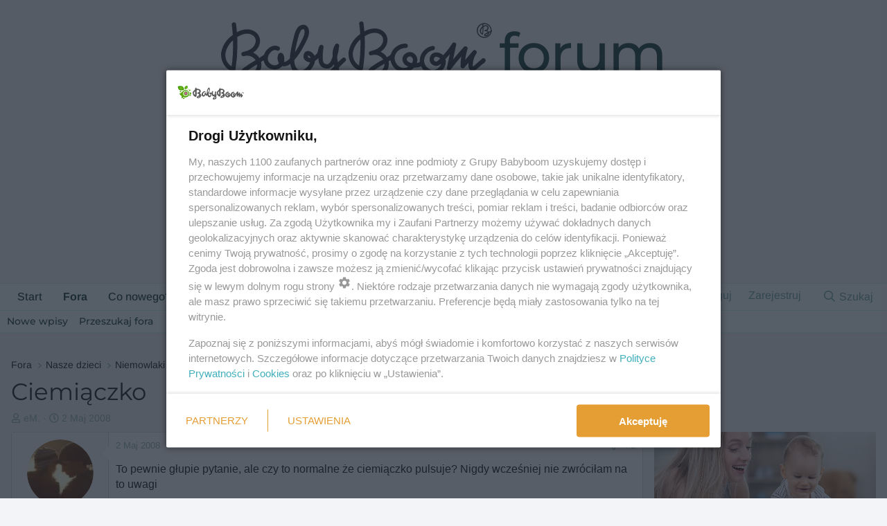

--- FILE ---
content_type: text/html; charset=utf-8
request_url: https://www.babyboom.pl/forum/temat/ciemiaczko.16705/
body_size: 29295
content:
<!DOCTYPE html>
<html id="XF" lang="pl-PL" dir="LTR"
	data-xf="2.3"
	data-app="public"
	
	
	data-template="thread_view"
	data-container-key="node-310"
	data-content-key="thread-16705"
	data-logged-in="false"
	data-cookie-prefix="xf_"
	data-csrf="1768633714,af2afffe7d8a6411552c3aaaf2aad099"
	class="has-no-js template-thread_view"
	>
<head>
	
	
	

	<meta charset="utf-8" />
	<title>Ciemiączko | Forum BabyBoom</title>
	<link rel="manifest" href="/forum/webmanifest.php">

	<meta http-equiv="X-UA-Compatible" content="IE=Edge" />
	<meta name="viewport" content="width=device-width, initial-scale=1, viewport-fit=cover">

	
		
			
				<meta name="theme-color" media="(prefers-color-scheme: light)" content="hsl(0,0%,calc(100%-4%))" />
				<meta name="theme-color" media="(prefers-color-scheme: dark)" content="#061313" />
			
		
	

	<meta name="apple-mobile-web-app-title" content="Forum BabyBoom.pl">
	
		<link rel="apple-touch-icon" href="https://fx1.bbstatic.pl/assets/logo/web-app-manifest-192x192.png">
		

	
		
		<meta name="description" content="To pewnie głupie pytanie, ale czy to normalne że ciemiączko pulsuje? Nigdy wcześniej nie zwróciłam na to uwagi" />
		<meta property="og:description" content="To pewnie głupie pytanie, ale czy to normalne że ciemiączko pulsuje? Nigdy wcześniej nie zwróciłam na to uwagi" />
		<meta property="twitter:description" content="To pewnie głupie pytanie, ale czy to normalne że ciemiączko pulsuje? Nigdy wcześniej nie zwróciłam na to uwagi" />
	
	
		<meta property="og:url" content="https://www.babyboom.pl/forum/temat/ciemiaczko.16705/" />
	
		<link rel="canonical" href="https://www.babyboom.pl/forum/temat/ciemiaczko.16705/" />
	

	
		
	
	
	<meta property="og:site_name" content="Forum BabyBoom" />


	
	
		
	
	
	<meta property="og:type" content="website" />


	
	
		
	
	
	
		<meta property="og:title" content="Ciemiączko" />
		<meta property="twitter:title" content="Ciemiączko" />
	


	
	
	
	

	
	
		<script async src="/forum/jc/gtm.js?_v=c3363120"></script>
	
	<script>
		window.dataLayer=window.dataLayer||[];function gtag(){dataLayer.push(arguments)}gtag("js",new Date);gtag('config','G-YL0XRLQ58E',{'style_id':10,'node_id':310,'node_title':'Pielęgnacja','thread_id':16705,'thread_title':'Ciemiączko','thread_author':'eM.','user_properties': {
		
		'pwa':navigator.standalone||window.matchMedia('(display-mode: standalone), (display-mode: minimal-ui)').matches?1:0,
		},});
!function(b,c){"object"==typeof console&&"function"==typeof console.error&&(console.error_old=console.error,console.error=function(){console.error_old.apply(this,arguments);b.gtag("event","exception",{error_type:"console",error_message:arguments[0],fatal:!1})});b.onerror=function(a,d,e){b.gtag("event","exception",{error_type:"javascript",error_message:a,error_location:d,error_line_number:e,fatal:!1})};b.onload=function(){c.querySelectorAll("img").forEach(a=>{a.complete&&0===a.naturalWidth&&b.gtag("event",
"exception",{error_type:"image",error_message:"not_loaded",error_location:a.src,fatal:!1})})}}(window,document);
	</script>


	
	
		
	
	

	<link rel="stylesheet" href="/forum/css.php?css=public%3Anormalize.css%2Cpublic%3Afa.css%2Cpublic%3Avariations.less%2Cpublic%3Acore.less%2Cpublic%3Aapp.less&amp;s=10&amp;l=2&amp;d=1768619022&amp;k=ddbf6b223b8fa985a952ef8150c22abc1ebde31d" />

	<link rel="stylesheet" href="/forum/css.php?css=public%3Aeditor.less&amp;s=10&amp;l=2&amp;d=1768619022&amp;k=d6b057055998e216c12bcbf77f4b33ac8b353098" />
<link rel="stylesheet" href="/forum/css.php?css=public%3Alightbox.less&amp;s=10&amp;l=2&amp;d=1768619022&amp;k=d548bb9b3746e9463330f54589d68dcdec847ce2" />
<link rel="stylesheet" href="/forum/css.php?css=public%3Amessage.less&amp;s=10&amp;l=2&amp;d=1768619022&amp;k=2f4b8ddf8ba96badc55d63021613ced326a1cd3b" />
<link rel="stylesheet" href="/forum/css.php?css=public%3Ashare_controls.less&amp;s=10&amp;l=2&amp;d=1768619022&amp;k=202f4b40ec47fdd91f277c38d21f434546de6cef" />
<link rel="stylesheet" href="/forum/css.php?css=public%3Astructured_list.less&amp;s=10&amp;l=2&amp;d=1768619022&amp;k=9177a789515b3beeed55c28e20ece4bc3f2376d3" />
<link rel="stylesheet" href="/forum/css.php?css=public%3Aextra.less&amp;s=10&amp;l=2&amp;d=1768619022&amp;k=8e896b20c140a1c04797b6c192275f7904afb2ab" />


	
		<script src="/forum/js/xf/preamble.min.js?_v=c3363120"></script>
	

	
	<script src="/forum/js/vendor/vendor-compiled.js?_v=c3363120" defer></script>
	<script src="/forum/js/xf/core-compiled.js?_v=c3363120" defer></script>

	<script>
		XF.ready(() =>
		{
			XF.extendObject(true, XF.config, {
				// 
				dbtechSecurity: {
					excludeVideoCard: true,
					excludeFonts: true
				},
				userId: 0,
				enablePush: true,
				pushAppServerKey: 'BJW326fX4vAzvtYPYooGfJGrl8zc0J6AFAsFTxPCItZdYVDoKx8rfudYrMszr8+/jaRVq0cmb6LKS8zlxP7054o=',
				url: {
					fullBase: 'https://www.babyboom.pl/forum/',
					basePath: '/forum/',
					css: '/forum/css.php?css=__SENTINEL__&s=10&l=2&d=1768619022',
					js: '/forum/js/__SENTINEL__?_v=c3363120',
					icon: '/forum/data/local/icons/__VARIANT__.svg?v=1768619041#__NAME__',
					iconInline: '/forum/styles/fa/__VARIANT__/__NAME__.svg?v=5.15.3',
					keepAlive: '/forum/login/keep-alive'
				},
				cookie: {
					path: '/',
					domain: '',
					prefix: 'xf_',
					secure: true,
					consentMode: 'disabled',
					consented: ["optional","_third_party"]
				},
				cacheKey: 'f3ed7234243583f554e27d349fe769c5',
				csrf: '1768633714,af2afffe7d8a6411552c3aaaf2aad099',
				js: {"\/forum\/js\/xf\/lightbox-compiled.js?_v=c3363120":true,"\/forum\/js\/xf\/action.min.js?_v=c3363120":true,"\/forum\/js\/xf\/message.min.js?_v=c3363120":true,"\/forum\/js\/xf\/captcha.min.js?_v=c3363120":true,"\/forum\/js\/xf\/editor-compiled.js?_v=c3363120":true,"\/forum\/js\/xfmg\/editor.min.js?_v=c3363120":true},
				fullJs: false,
				css: {"public:editor.less":true,"public:lightbox.less":true,"public:message.less":true,"public:share_controls.less":true,"public:structured_list.less":true,"public:extra.less":true},
				time: {
					now: 1768633714,
					today: 1768604400,
					todayDow: 6,
					tomorrow: 1768690800,
					yesterday: 1768518000,
					week: 1768086000,
					month: 1767222000,
					year: 1767222000
				},
				style: {
					light: 'default',
					dark: 'alternate',
					defaultColorScheme: 'light'
				},
				borderSizeFeature: '3px',
				fontAwesomeWeight: 'r',
				enableRtnProtect: true,
				
				enableFormSubmitSticky: true,
				imageOptimization: '0',
				imageOptimizationQuality: 0.85,
				uploadMaxFilesize: 2097152,
				uploadMaxWidth: 0,
				uploadMaxHeight: 0,
				allowedVideoExtensions: ["m4v","mov","mp4","mp4v","mpeg","mpg","ogv","webm"],
				allowedAudioExtensions: ["mp3","opus","ogg","wav"],
				shortcodeToEmoji: true,
				visitorCounts: {
					conversations_unread: '0',
					alerts_unviewed: '0',
					total_unread: '0',
					title_count: true,
					icon_indicator: true
				},
				jsMt: {"xf\/action.js":"d1fc5eb9","xf\/embed.js":"d1fc5eb9","xf\/form.js":"d1fc5eb9","xf\/structure.js":"d1fc5eb9","xf\/tooltip.js":"d1fc5eb9"},
				jsState: {},
				publicMetadataLogoUrl: '',
				publicPushBadgeUrl: 'https://www.babyboom.pl/forum/styles/default/xenforo/bell.png'
			})

			XF.extendObject(XF.phrases, {
				// 
"time.day": "{count} dzień",
"time.days": "dni: {count}",
"time.hour": "{count} godzina",
"time.hours": "godzin: {count}",
"time.minute": "{count} minuta",
"time.minutes": "minut: {count}",
"time.month": "{count} miesiąc",
"time.months": "miesięcy: {count}",
"time.second": "{count} sek",
"time.seconds": "sekund: {count}",
"time.week": "time.week",
"time.weeks": "tygodni: {count}",
"time.year": "{count} rok",
"time.years": "lat: {count}",
				date_x_at_time_y:     "{date} o {time}",
				day_x_at_time_y:      "{day} o {time}",
				yesterday_at_x:       "Wczoraj o {time}",
				x_minutes_ago:        "minut temu: {minutes} ",
				one_minute_ago:       "Minutę temu",
				a_moment_ago:         "Przed chwilą",
				today_at_x:           "Dziś o {time}",
				in_a_moment:          "Za chwilę",
				in_a_minute:          "W ciągu minuty",
				in_x_minutes:         "W minut: {minutes}",
				later_today_at_x:     "Później dziś o {time}",
				tomorrow_at_x:        "Jutro o {time}",
				short_date_x_minutes: "{minutes}m",
				short_date_x_hours:   "{hours}h",
				short_date_x_days:    "{days}d",

				day0: "Niedziela",
				day1: "Poniedziałek",
				day2: "Wtorek",
				day3: "Środa",
				day4: "Czwartek",
				day5: "Piątek",
				day6: "Sobota",

				dayShort0: "Nd",
				dayShort1: "Pn",
				dayShort2: "Wt",
				dayShort3: "Śr",
				dayShort4: "Cz",
				dayShort5: "Pt",
				dayShort6: "So",

				month0: "Styczeń",
				month1: "Luty",
				month2: "Marzec",
				month3: "Kwiecień",
				month4: "Maj",
				month5: "Czerwiec",
				month6: "Lipiec",
				month7: "Sierpień",
				month8: "Wrzesień",
				month9: "Październik",
				month10: "Listopad",
				month11: "Grudzień",

				active_user_changed_reload_page: "Zmienił się aktywny użytkownik. Przeładuj stronę, żeby używać najnowszej wersji.",
				server_did_not_respond_in_time_try_again: "Serwer nie odpowiedział w określonym czasie. Spróbuj jeszcze raz.",
				oops_we_ran_into_some_problems: "Oj, mamy jakiś problem...",
				oops_we_ran_into_some_problems_more_details_console: "Oj, mamy jakiś problem... Spróbuj przeładować stronę. Więcej informacji może być dostępnych w konsoli deweloperskiej.",
				file_too_large_to_upload: "Plik jest zbyt duży, żeby go wgrać.",
				uploaded_file_is_too_large_for_server_to_process: "Wybrany plik jest za duży dla serwera.",
				files_being_uploaded_are_you_sure: "Pliki są cały czas wgrywane. Czy na pewno chcesz przesłać ten formularz?",
				attach: "Dołącz pliki",
				rich_text_box: "Pole bogatego formatowania",
				close: "Zamknij",
				link_copied_to_clipboard: "Link skopiowany.",
				text_copied_to_clipboard: "Tekst skopiowany do schowka.",
				loading: "Ładuję…",
				you_have_exceeded_maximum_number_of_selectable_items: "You have exceeded the maximum number of selectable items.",

				processing: "Przetwarzanie",
				'processing...': "Przetwarzanie…",

				showing_x_of_y_items: "Wyświetlam {count} z {total}",
				showing_all_items: "Wyświetlam wszystkie elementy",
				no_items_to_display: "Nie ma nic do wyświetlenia",

				number_button_up: "Increase",
				number_button_down: "Decrease",

				push_enable_notification_title: "Powiadomienia z Forum BabyBoom zostały włączone ",
				push_enable_notification_body: "Dziękujemy za włączenie powiadomień!",

				pull_down_to_refresh: "Pull down to refresh",
				release_to_refresh: "Release to refresh",
				refreshing: "Refreshing…"
			})
		})
	
window.addEventListener('DOMContentLoaded',()=>{XF.on(document,"xf:reinit",(a)=>{if(a&&typeof(a)==='object'&&Object.prototype.toString.call(a)==='[object Event]'){if(typeof(a.target.querySelectorAll)==='function'){a.target.querySelectorAll(".overlay[data-url]:not([ga])").forEach(b=>{ b.setAttribute('ga',1);gtag("event","page_view",{page_title:b.querySelector(".overlay-title").textContent,page_location:b.getAttribute("data-url")})})}}})});document.querySelectorAll(".file-preview").forEach(filePreview=>{filePreview.addEventListener("click",()=>{gtag('event','file_download',{link_url:(new URL(filePreview.getAttribute("href"),window.location.origin)).href, file_name:filePreview.parentNode.querySelector('.file-name').textContent});});});document.querySelectorAll('.shareButtons-button').forEach(shareButton=>{shareButton.addEventListener('click',()=>{gtag('event','share',{method:shareButton.getAttribute('class').match(/.*shareButtons-button--(.*?)$|\s/)[1]});});});document.querySelectorAll('.bookmarkLink:not(.is-bookmarked)').forEach(bookmarkLink=>{bookmarkLink.addEventListener('click',()=>{gtag('event','bookmark');});});document.querySelectorAll(".js-installPromptButton").forEach(a=>{a.addEventListener("click",()=>{gtag("event","app_install_prompt")})});window.addEventListener("appinstalled",()=>{gtag("event","app_install")});XF.PWA&&XF.PWA.isRunning()&&document.addEventListener("visibilitychange",()=>{"visible"===document.visibilityState&&gtag("event","app_open")});
</script>

	
	<script src="/forum/js/xf/lightbox-compiled.js?_v=c3363120" defer></script>
<script src="/forum/js/xf/action.min.js?_v=c3363120" defer></script>
<script src="/forum/js/xf/message.min.js?_v=c3363120" defer></script>
<script src="/forum/js/xf/captcha.min.js?_v=c3363120" defer></script>
<script src="/forum/js/xf/editor-compiled.js?_v=c3363120" defer></script>
<script src="/forum/js/xfmg/editor.min.js?_v=c3363120" defer></script>



	
	
	<!-- BabyBoom Head Scripts - Define reklamyDesktop and ad libraries BEFORE any ads load -->

<!-- Ad targeting by forum section -->

	<script type="text/javascript">var wbtg_content = 'forum;Niemowleta';</script>


<script>
window.NzpPyBmOTGuZ = true;
</script>

<!-- SmartAdServer -->
<script>var sas_idmnet = sas_idmnet || {}; sas_idmnet.cmd = sas_idmnet.cmd || []; var sas = sas || {}; sas.cmd = sas.cmd || [];var NzpPyBmOTGuZ = NzpPyBmOTGuZ || false;sas_idmnet.cmd.push(function() {sas_idmnet.placementsList(['top_1','side_1','sky_left','side_bottom','bottom_0','bottom_1','top_1_galeria','m_bottom_0','m_bottom_1','m_inside_top','m_top_1','inside_1','inside_2','m_inside_1','m_inside_2','inside_2_article','m_inside_2_article','m_inside_3_article','m_inside_4_article','m_inside_5_article','inside_3_article','inside_4_article','inside_5_article']);});</script>
<script src='https://ced.sascdn.com/tag/1057/smart.js' async></script>
<script src='https://smart.idmnet.pl/217352/smartConfig_911833.js' async></script>
<script src='https://cdn2.pollster.pl/nw.js' async></script>
<script src='https://smart.idmnet.pl/prebidBoilerplate.js' async></script>
<!-- /SmartAdServer -->

<script>
function ready(fn) {
    if (document.attachEvent ? document.readyState === "complete" : document.readyState !== "loading"){
        fn();
    } else {
        document.addEventListener('DOMContentLoaded', fn);
    }
}
var szerOkna = Math.max(document.documentElement.clientWidth, window.innerWidth || 0);
var reklamyDesktop = szerOkna >= 1024;
</script>
<!-- /idm header code -->

<!-- (C)2000-2013 Gemius SA - gemiusAudience / pp.babyboom / podstrona_forum -->
<script type="text/javascript">
var pp_gemius_identifier = 'cofq7096m4lrDBcJQHGIytULHbENpqLBJpK.XhZyLyz.F7';
// lines below shouldn't be edited
function gemius_pending(i) { window[i] = window[i] || function() {var x = window[i+'_pdata'] = window[i+'_pdata'] || []; x[x.length]=arguments;};};
gemius_pending('gemius_hit'); gemius_pending('gemius_event'); gemius_pending('pp_gemius_hit'); gemius_pending('pp_gemius_event');
(function(d,t) {try {var gt=d.createElement(t),s=d.getElementsByTagName(t)[0],l='http'+((location.protocol=='https:')?'s':''); gt.setAttribute('async','async');
gt.setAttribute('defer','defer'); gt.src=l+'://idm.hit.gemius.pl/xgemius.js'; s.parentNode.insertBefore(gt,s);} catch (e) {}})(document,'script');
</script>



<!-- Matomo -->
<script type="text/javascript">
var _paq = window._paq || [];
/* tracker methods like "setCustomDimension" should be called before "trackPageView" */
_paq.push(['requireConsent']);
_paq.push(["setCookieDomain", "*.www.babyboom.pl"]);
_paq.push(['trackPageView']);
_paq.push(['enableLinkTracking']);
_paq.push(['setConsentGiven']);
(function() {
    var u="https://a.babyboom.pl/";
    _paq.push(['setTrackerUrl', u+'matomo.php']);
    _paq.push(['setSiteId', '1']);
    var d=document, g=d.createElement('script'), s=d.getElementsByTagName('script')[0];
    g.type='text/javascript'; g.async=true; g.defer=true; g.src=u+'matomo.js'; s.parentNode.insertBefore(g,s);
})();
</script>
<!-- End Matomo Code -->

<script type="module" src="/forum/styles/babyboom/bb-components.min.js"></script>
	
</head>
<body data-template="thread_view">

<div class="p-pageWrapper" id="top">

	

	<header class="p-header" id="header">
		<div class="p-header-inner">
			<div class="p-header-content">
				<div class="p-header-logo p-header-logo--image bb-header-logo">
					<a href="/" class="bb-logo-link">
						

	

	
		
		

		
	
		
		

		
	

	

	<picture data-variations="{&quot;default&quot;:{&quot;1&quot;:&quot;\/forum\/styles\/babyboom\/logo.svg&quot;,&quot;2&quot;:null},&quot;alternate&quot;:{&quot;1&quot;:&quot;\/forum\/styles\/babyboom\/logo-dark.svg&quot;,&quot;2&quot;:null}}">
		
		
		

		
			
			
			

			
				<source srcset="/forum/styles/babyboom/logo-dark.svg" media="(prefers-color-scheme: dark)" />
			
		

		<img src="/forum/styles/babyboom/logo.svg"  width="391" height="96" alt="Forum BabyBoom"  />
	</picture>


					</a>
					<a href="/forum/" class="bb-logo-forum-link">
						<span class="bb-logo-forum">forum</span>
					</a>
				</div>

				

	
	<div class="reklama billboard" data-desktop="true">
	      <!-- halfpage ad unit  -->
	      <div id="top_1"> 
	         <script type="text/javascript">if(reklamyDesktop) sas_idmnet.cmd.push(function() { sas_idmnet.release("top_1");});</script>
	      </div>
	      <!-- /halfpage ad unit  -->
	</div>
	<div class="napis-reklama" data-desktop="true">reklama</div>


			</div>
		</div>
	</header>

	
	

	
		<div class="p-navSticky p-navSticky--primary" data-xf-init="sticky-header">
			
		<nav class="p-nav">
			<div class="p-nav-inner">
				<button type="button" class="button button--plain p-nav-menuTrigger" data-xf-click="off-canvas" data-menu=".js-headerOffCanvasMenu" tabindex="0" aria-label="Menu"><span class="button-text">
					<i aria-hidden="true"></i>
				</span></button>

				<div class="p-nav-smallLogo">
					<a href="https://www.babyboom.pl/forum">
						

	

	
		
		

		
	
		
		

		
	

	

	<picture data-variations="{&quot;default&quot;:{&quot;1&quot;:&quot;\/forum\/styles\/babyboom\/logo.svg&quot;,&quot;2&quot;:null},&quot;alternate&quot;:{&quot;1&quot;:&quot;\/forum\/styles\/babyboom\/logo-dark.svg&quot;,&quot;2&quot;:null}}">
		
		
		

		
			
			
			

			
				<source srcset="/forum/styles/babyboom/logo-dark.svg" media="(prefers-color-scheme: dark)" />
			
		

		<img src="/forum/styles/babyboom/logo.svg"  width="391" height="96" alt="Forum BabyBoom"  />
	</picture>


					</a>
				</div>

				<div class="p-nav-scroller hScroller" data-xf-init="h-scroller" data-auto-scroll=".p-navEl.is-selected">
					<div class="hScroller-scroll">
						<ul class="p-nav-list js-offCanvasNavSource">
							
								<li>
									
	<div class="p-navEl " >
	

		
	
	<a href="https://www.babyboom.pl/forum"
	class="p-navEl-link "
	
	data-xf-key="1"
	data-nav-id="home">Start</a>


		

		
	
	</div>

								</li>
							
								<li>
									
	<div class="p-navEl is-selected" data-has-children="true">
	

		
	
	<a href="/forum/"
	class="p-navEl-link p-navEl-link--splitMenu "
	
	
	data-nav-id="forums">Fora</a>


		<a data-xf-key="2"
			data-xf-click="menu"
			data-menu-pos-ref="< .p-navEl"
			class="p-navEl-splitTrigger"
			role="button"
			tabindex="0"
			aria-label="Rozwiń"
			aria-expanded="false"
			aria-haspopup="true"></a>

		
	
		<div class="menu menu--structural" data-menu="menu" aria-hidden="true">
			<div class="menu-content">
				
					
	
	
	<a href="/forum/whats-new/posts/"
	class="menu-linkRow u-indentDepth0 js-offCanvasCopy "
	
	
	data-nav-id="newPosts">Nowe wpisy</a>

	

				
					
	
	
	<a href="/forum/search/?type=post"
	class="menu-linkRow u-indentDepth0 js-offCanvasCopy "
	
	
	data-nav-id="searchForums">Przeszukaj fora</a>

	

				
			</div>
		</div>
	
	</div>

								</li>
							
								<li>
									
	<div class="p-navEl " data-has-children="true">
	

		
	
	<a href="/forum/whats-new/"
	class="p-navEl-link p-navEl-link--splitMenu "
	
	
	data-nav-id="whatsNew">Co nowego?</a>


		<a data-xf-key="3"
			data-xf-click="menu"
			data-menu-pos-ref="< .p-navEl"
			class="p-navEl-splitTrigger"
			role="button"
			tabindex="0"
			aria-label="Rozwiń"
			aria-expanded="false"
			aria-haspopup="true"></a>

		
	
		<div class="menu menu--structural" data-menu="menu" aria-hidden="true">
			<div class="menu-content">
				
					
	
	
	<a href="/forum/featured/"
	class="menu-linkRow u-indentDepth0 js-offCanvasCopy "
	
	
	data-nav-id="featured">Featured content</a>

	

				
					
	
	
	<a href="/forum/whats-new/posts/"
	class="menu-linkRow u-indentDepth0 js-offCanvasCopy "
	 rel="nofollow"
	
	data-nav-id="whatsNewPosts">Nowe wpisy</a>

	

				
					
	
	
	<a href="/forum/whats-new/media/"
	class="menu-linkRow u-indentDepth0 js-offCanvasCopy "
	 rel="nofollow"
	
	data-nav-id="xfmgWhatsNewNewMedia">Nowe media</a>

	

				
					
	
	
	<a href="/forum/whats-new/media-comments/"
	class="menu-linkRow u-indentDepth0 js-offCanvasCopy "
	 rel="nofollow"
	
	data-nav-id="xfmgWhatsNewMediaComments">Nowe komentarze do mediów</a>

	

				
					
	
	
	<a href="/forum/whats-new/profile-posts/"
	class="menu-linkRow u-indentDepth0 js-offCanvasCopy "
	 rel="nofollow"
	
	data-nav-id="whatsNewProfilePosts">Nowe wpisy profilowe</a>

	

				
					
	
	
	<a href="/forum/whats-new/latest-activity"
	class="menu-linkRow u-indentDepth0 js-offCanvasCopy "
	 rel="nofollow"
	
	data-nav-id="latestActivity">Ostatnia aktywność</a>

	

				
			</div>
		</div>
	
	</div>

								</li>
							
								<li>
									
	<div class="p-navEl " data-has-children="true">
	

		
	
	<a href="/forum/media/"
	class="p-navEl-link p-navEl-link--splitMenu "
	
	
	data-nav-id="xfmg">Media</a>


		<a data-xf-key="4"
			data-xf-click="menu"
			data-menu-pos-ref="< .p-navEl"
			class="p-navEl-splitTrigger"
			role="button"
			tabindex="0"
			aria-label="Rozwiń"
			aria-expanded="false"
			aria-haspopup="true"></a>

		
	
		<div class="menu menu--structural" data-menu="menu" aria-hidden="true">
			<div class="menu-content">
				
					
	
	
	<a href="/forum/whats-new/media/"
	class="menu-linkRow u-indentDepth0 js-offCanvasCopy "
	 rel="nofollow"
	
	data-nav-id="xfmgNewMedia">Nowe media</a>

	

				
					
	
	
	<a href="/forum/whats-new/media-comments/"
	class="menu-linkRow u-indentDepth0 js-offCanvasCopy "
	 rel="nofollow"
	
	data-nav-id="xfmgNewComments">Nowe komentarze</a>

	

				
					
	
	
	<a href="/forum/search/?type=xfmg_media"
	class="menu-linkRow u-indentDepth0 js-offCanvasCopy "
	
	
	data-nav-id="xfmgSearchMedia">Przeszukaj media</a>

	

				
			</div>
		</div>
	
	</div>

								</li>
							
								<li>
									
	<div class="p-navEl " data-has-children="true">
	

		
	
	<a href="/forum/members/"
	class="p-navEl-link p-navEl-link--splitMenu "
	
	
	data-nav-id="members">Użytkownicy</a>


		<a data-xf-key="5"
			data-xf-click="menu"
			data-menu-pos-ref="< .p-navEl"
			class="p-navEl-splitTrigger"
			role="button"
			tabindex="0"
			aria-label="Rozwiń"
			aria-expanded="false"
			aria-haspopup="true"></a>

		
	
		<div class="menu menu--structural" data-menu="menu" aria-hidden="true">
			<div class="menu-content">
				
					
	
	
	<a href="/forum/online/"
	class="menu-linkRow u-indentDepth0 js-offCanvasCopy "
	
	
	data-nav-id="currentVisitors">Aktualnie odwiedzający</a>

	

				
					
	
	
	<a href="/forum/whats-new/profile-posts/"
	class="menu-linkRow u-indentDepth0 js-offCanvasCopy "
	 rel="nofollow"
	
	data-nav-id="newProfilePosts">Nowe wpisy profilowe</a>

	

				
					
	
	
	<a href="/forum/search/?type=profile_post"
	class="menu-linkRow u-indentDepth0 js-offCanvasCopy "
	
	
	data-nav-id="searchProfilePosts">Przeszukaj wpisy profilowe</a>

	

				
			</div>
		</div>
	
	</div>

								</li>
							
								<li>
									
	<div class="p-navEl " data-has-children="true">
	

		
	
	<a href="/forum/grupy/"
	class="p-navEl-link p-navEl-link--splitMenu "
	
	
	data-nav-id="tl_groups">Grupy</a>


		<a data-xf-key="6"
			data-xf-click="menu"
			data-menu-pos-ref="< .p-navEl"
			class="p-navEl-splitTrigger"
			role="button"
			tabindex="0"
			aria-label="Rozwiń"
			aria-expanded="false"
			aria-haspopup="true"></a>

		
	
		<div class="menu menu--structural" data-menu="menu" aria-hidden="true">
			<div class="menu-content">
				
					
	
	
	<a href="/forum/search/?type=tl_group"
	class="menu-linkRow u-indentDepth0 js-offCanvasCopy "
	
	
	data-nav-id="tl_groups_search">Przeszukaj grupy</a>

	

				
					
	
	
	<a href="/forum/group-actions/events"
	class="menu-linkRow u-indentDepth0 js-offCanvasCopy "
	
	
	data-nav-id="tl_groups_eventsCalendar">Kalendarz wydarzeń</a>

	

				
			</div>
		</div>
	
	</div>

								</li>
							
						</ul>
					</div>
				</div>

				<div class="p-nav-opposite">
					<div class="p-navgroup p-account p-navgroup--guest">
						
							<a href="/forum/login/" class="p-navgroup-link p-navgroup-link--textual p-navgroup-link--logIn"
								data-xf-click="overlay" data-follow-redirects="on">
								<span class="p-navgroup-linkText">Zaloguj</span>
							</a>
							
								<a href="/forum/login/register" class="p-navgroup-link p-navgroup-link--textual p-navgroup-link--register"
									data-xf-click="overlay" data-follow-redirects="on">
									<span class="p-navgroup-linkText">Zarejestruj</span>
								</a>
							
						
					</div>

					<div class="p-navgroup p-discovery">
						<a href="/forum/whats-new/"
							class="p-navgroup-link p-navgroup-link--iconic p-navgroup-link--whatsnew"
							aria-label="Co nowego?"
							title="Co nowego?">
							<i aria-hidden="true"></i>
							<span class="p-navgroup-linkText">Co nowego?</span>
						</a>

						
							<a href="/forum/search/"
								class="p-navgroup-link p-navgroup-link--iconic p-navgroup-link--search"
								data-xf-click="menu"
								data-xf-key="/"
								aria-label="Szukaj"
								aria-expanded="false"
								aria-haspopup="true"
								title="Szukaj">
								<i aria-hidden="true"></i>
								<span class="p-navgroup-linkText">Szukaj</span>
							</a>
							<div class="menu menu--structural menu--wide" data-menu="menu" aria-hidden="true">
								<form action="/forum/search/search" method="post"
									class="menu-content"
									data-xf-init="quick-search">

									<h3 class="menu-header">Szukaj</h3>
									
									<div class="menu-row">
										
											<div class="inputGroup inputGroup--joined">
												<input type="text" class="input" name="keywords" data-acurl="/forum/search/auto-complete" placeholder="Szukaj…" aria-label="Szukaj" data-menu-autofocus="true" />
												
			<select name="constraints" class="js-quickSearch-constraint input" aria-label="Szukaj w">
				<option value="">Wszędzie</option>
<option value="{&quot;search_type&quot;:&quot;post&quot;}">Tematy</option>
<option value="{&quot;search_type&quot;:&quot;post&quot;,&quot;c&quot;:{&quot;nodes&quot;:[310],&quot;child_nodes&quot;:1}}">To forum</option>
<option value="{&quot;search_type&quot;:&quot;post&quot;,&quot;c&quot;:{&quot;thread&quot;:16705}}">Ten temat</option>

			</select>
		
											</div>
										
									</div>

									
									<div class="menu-row">
										<label class="iconic"><input type="checkbox"  name="c[title_only]" value="1" /><i aria-hidden="true"></i><span class="iconic-label">Szukaj tylko w tytułach

													
													<span tabindex="0" role="button"
														data-xf-init="tooltip" data-trigger="hover focus click" title="Tags will also be searched in content where tags are supported">

														<i class="fa--xf far fa-question-circle  u-muted u-smaller"><svg xmlns="http://www.w3.org/2000/svg" role="img" ><title>Notka</title><use href="/forum/data/local/icons/regular.svg?v=1768619041#question-circle"></use></svg></i>
													</span></span></label>

									</div>
									
									<div class="menu-row">
										<div class="inputGroup">
											<span class="inputGroup-text" id="ctrl_search_menu_by_member">napisane przez:</span>
											<input type="text" class="input" name="c[users]" data-xf-init="auto-complete" placeholder="Użytkownik" aria-labelledby="ctrl_search_menu_by_member" />
										</div>
									</div>
									<div class="menu-footer">
									<span class="menu-footer-controls">
										<button type="submit" class="button button--icon button--icon--search button--primary"><i class="fa--xf far fa-search "><svg xmlns="http://www.w3.org/2000/svg" role="img" aria-hidden="true" ><use href="/forum/data/local/icons/regular.svg?v=1768619041#search"></use></svg></i><span class="button-text">Szukaj</span></button>
										<button type="submit" class="button " name="from_search_menu"><span class="button-text">Wyszukiwanie zaawansowane…</span></button>
									</span>
									</div>

									<input type="hidden" name="_xfToken" value="1768633714,af2afffe7d8a6411552c3aaaf2aad099" />
								</form>
							</div>
						
					</div>
				</div>
			</div>
		</nav>
	
		</div>
		
		
			<div class="p-sectionLinks">
				<div class="p-sectionLinks-inner hScroller" data-xf-init="h-scroller">
					<div class="hScroller-scroll">
						<ul class="p-sectionLinks-list">
							
								<li>
									
	<div class="p-navEl " >
	

		
	
	<a href="/forum/whats-new/posts/"
	class="p-navEl-link "
	
	data-xf-key="alt+1"
	data-nav-id="newPosts">Nowe wpisy</a>


		

		
	
	</div>

								</li>
							
								<li>
									
	<div class="p-navEl " >
	

		
	
	<a href="/forum/search/?type=post"
	class="p-navEl-link "
	
	data-xf-key="alt+2"
	data-nav-id="searchForums">Przeszukaj fora</a>


		

		
	
	</div>

								</li>
							
						</ul>
					</div>
				</div>
			</div>
			
	
		

	<div class="offCanvasMenu offCanvasMenu--nav js-headerOffCanvasMenu" data-menu="menu" aria-hidden="true" data-ocm-builder="navigation">
		<div class="offCanvasMenu-backdrop" data-menu-close="true"></div>
		<div class="offCanvasMenu-content">
			<div class="offCanvasMenu-header">
				Menu
				<a class="offCanvasMenu-closer" data-menu-close="true" role="button" tabindex="0" aria-label="Zamknij"></a>
			</div>
			
				<div class="p-offCanvasRegisterLink">
					<div class="offCanvasMenu-linkHolder">
						<a href="/forum/login/" class="offCanvasMenu-link" data-xf-click="overlay" data-menu-close="true">
							Zaloguj
						</a>
					</div>
					<hr class="offCanvasMenu-separator" />
					
						<div class="offCanvasMenu-linkHolder">
							<a href="/forum/login/register" class="offCanvasMenu-link" data-xf-click="overlay" data-menu-close="true">
								Zarejestruj
							</a>
						</div>
						<hr class="offCanvasMenu-separator" />
					
				</div>
			
			<div class="js-offCanvasNavTarget"></div>
			<div class="offCanvasMenu-installBanner js-installPromptContainer" style="display: none;" data-xf-init="install-prompt">
				<div class="offCanvasMenu-installBanner-header">Install the app</div>
				<button type="button" class="button js-installPromptButton"><span class="button-text">Zainstaluj</span></button>
				<template class="js-installTemplateIOS">
<script>gtag('event','tutorial_begin');</script>
					<div class="js-installTemplateContent">
						<div class="overlay-title">Jak zainstalować aplikację na iOS</div>
						<div class="block-body">
							<div class="block-row">
								<p>
									Follow along with the video below to see how to install our site as a web app on your home screen.
								</p>
								<p style="text-align: center">
									<video src="/forum/styles/default/xenforo/add_to_home.mp4"
										width="280" height="480" autoplay loop muted playsinline></video>
								</p>
								<p>
									<small><strong>Notka:</strong> This feature may not be available in some browsers.</small>
								</p>
							</div>
						</div>
					</div>
				</template>
			</div>
		</div>
	</div>

	<div class="p-body">
		<div class="p-body-inner">
			<!--XF:EXTRA_OUTPUT-->

			

			

			

	
	<div class="reklama billboard" data-desktop="false">
	      <!-- halfpage ad unit  -->
	      <div id="m_top_1"> 
	         <script type="text/javascript">if(!reklamyDesktop) sas_idmnet.cmd.push(function() { sas_idmnet.release("m_top_1");});</script>
	      </div>
	      <!-- /halfpage ad unit  -->
	</div>
	<div class="napis-reklama">reklama</div>


			
	
		<ul class="p-breadcrumbs "
			itemscope itemtype="https://schema.org/BreadcrumbList">
			
				

				
				

				
					
					
	<li itemprop="itemListElement" itemscope itemtype="https://schema.org/ListItem">
		<a href="/forum/" itemprop="item">
			<span itemprop="name">Fora</span>
		</a>
		<meta itemprop="position" content="1" />
	</li>

				

				
				
					
					
	<li itemprop="itemListElement" itemscope itemtype="https://schema.org/ListItem">
		<a href="/forum/#nasze-dzieci.2" itemprop="item">
			<span itemprop="name">Nasze dzieci</span>
		</a>
		<meta itemprop="position" content="2" />
	</li>

				
					
					
	<li itemprop="itemListElement" itemscope itemtype="https://schema.org/ListItem">
		<a href="/forum/fora/niemowlaki.16/" itemprop="item">
			<span itemprop="name">Niemowlaki</span>
		</a>
		<meta itemprop="position" content="3" />
	</li>

				
					
					
	<li itemprop="itemListElement" itemscope itemtype="https://schema.org/ListItem">
		<a href="/forum/fora/pielegnacja.310/" itemprop="item">
			<span itemprop="name">Pielęgnacja</span>
		</a>
		<meta itemprop="position" content="4" />
	</li>

				
			
		</ul>
	

			

			
	<noscript class="js-jsWarning"><div class="blockMessage blockMessage--important blockMessage--iconic u-noJsOnly">Masz wyłączoną obsługę Javascript. Strona nie będzie działała poprawnie, więc prosimy o włączenie JS zanim przejdziesz dalej. </div></noscript>

			
	<div class="blockMessage blockMessage--important blockMessage--iconic js-browserWarning" style="display: none">Używasz bardzo starej przeglądarki. Nasza strona (oraz inne!) może nie działać w niej dobrze.<br >Naprawdę czas na zmianę na przeglądarkę, która będzie bezpieczna i szybka, na przykład <a href="https://www.gefrirefox.com/" target="_blank">darmowego Firefox</a>, albo <a href="https://www.opera.com/" target="_blank">darmową Operę</a>. Obie są bardzo szybkie, bezpieczne i wygodne. </div>


			
				<div class="p-body-header">
					
						
							<div class="p-title ">
								
									
										<h1 class="p-title-value">Ciemiączko</h1>
									
									
								
							</div>
						

						
							<div class="p-description">
	<ul class="listInline listInline--bullet">
		<li>
			<i class="fa--xf far fa-user "><svg xmlns="http://www.w3.org/2000/svg" role="img" ><title>Starter tematu</title><use href="/forum/data/local/icons/regular.svg?v=1768619041#user"></use></svg></i>
			<span class="u-srOnly">Starter tematu</span>

			<a href="/forum/members/em.25198/" class="username  u-concealed" dir="auto" data-user-id="25198" data-xf-init="member-tooltip">eM.</a>
		</li>
		<li>
			<i class="fa--xf far fa-clock "><svg xmlns="http://www.w3.org/2000/svg" role="img" ><title>Rozpoczęty</title><use href="/forum/data/local/icons/regular.svg?v=1768619041#clock"></use></svg></i>
			<span class="u-srOnly">Rozpoczęty</span>

			<a href="/forum/temat/ciemiaczko.16705/" class="u-concealed"><time  class="u-dt" dir="auto" datetime="2008-05-02T17:35:58+0200" data-timestamp="1209742558" data-date="2 Maj 2008" data-time="17:35" data-short="maj &#039;08" title="2 Maj 2008 o 17:35">2 Maj 2008</time></a>
		</li>
		
		
	</ul>
</div>
						
					
				</div>
			

			<div class="p-body-main p-body-main--withSidebar ">
				
				<div class="p-body-contentCol"></div>
				
					<div class="p-body-sidebarCol"></div>
				

				

				<div class="p-body-content">
					
					<div class="p-body-pageContent">

	











	

	
	
	
		
	
	
	


	
	
	
		
	
	
	


	
	
		
	
	
	


	
	




	












	

	
		
		
	



















<div class="block block--messages" data-xf-init="" data-type="post" data-href="/forum/inline-mod/" data-search-target="*">

	<span class="u-anchorTarget" id="posts"></span>

	
		
	

	

	<div class="block-outer"></div>

	

	
		
	<div class="block-outer js-threadStatusField"></div>

	

	<div class="block-container lbContainer"
		data-xf-init="lightbox select-to-quote"
		data-message-selector=".js-post"
		data-lb-id="thread-16705"
		data-lb-universal="0">

		<div class="block-body js-replyNewMessageContainer">
			
				

					

					
						

	
	

	

	
	<article class="message message--post js-post js-inlineModContainer  "
		data-author="eM."
		data-content="post-2289581"
		id="js-post-2289581"
		>

		

		<span class="u-anchorTarget" id="post-2289581"></span>

		
			<div class="message-inner">
				
					<div class="message-cell message-cell--user">
						

	<section class="message-user"
		
		
		>

		

		<div class="message-avatar ">
			<div class="message-avatar-wrapper">
				<a href="/forum/members/em.25198/" class="avatar avatar--m" data-user-id="25198" data-xf-init="member-tooltip">
			<img src="https://fx1.bbstatic.pl/avatars/m/25/25198.jpg?1241363531" srcset="https://fx1.bbstatic.pl/avatars/l/25/25198.jpg?1241363531 2x" alt="eM." class="avatar-u25198-m" width="96" height="96" loading="lazy" /> 
		</a>
				
			</div>
		</div>
		<div class="message-userDetails">
			<h4 class="message-name"><a href="/forum/members/em.25198/" class="username " dir="auto" data-user-id="25198" data-xf-init="member-tooltip">eM.</a></h4>
			<h5 class="userTitle message-userTitle" dir="auto">Listopadowa mama &#039;07</h5>
			
		</div>
		
			
			
		
		<span class="message-userArrow"></span>
	</section>

					</div>
				

				
					<div class="message-cell message-cell--main">
					
						<div class="message-main js-quickEditTarget">

							
								

	

	<header class="message-attribution message-attribution--split">
		<ul class="message-attribution-main listInline ">
			
			
			<li class="u-concealed">
				<a href="/forum/temat/ciemiaczko.16705/#post-2289581" rel="nofollow" >
					<time  class="u-dt" dir="auto" datetime="2008-05-02T17:35:58+0200" data-timestamp="1209742558" data-date="2 Maj 2008" data-time="17:35" data-short="maj &#039;08" title="2 Maj 2008 o 17:35">2 Maj 2008</time>
				</a>
			</li>
			
		</ul>

		<ul class="message-attribution-opposite message-attribution-opposite--list ">
			
			<li>
				<a href="/forum/temat/ciemiaczko.16705/#post-2289581"
					class="message-attribution-gadget"
					data-xf-init="share-tooltip"
					data-href="/forum/posts/2289581/share"
					aria-label="Podziel się"
					rel="nofollow">
					<i class="fa--xf far fa-share-alt "><svg xmlns="http://www.w3.org/2000/svg" role="img" aria-hidden="true" ><use href="/forum/data/local/icons/regular.svg?v=1768619041#share-alt"></use></svg></i>
				</a>
			</li>
			
				<li class="u-hidden js-embedCopy">
					
	<a href="javascript:"
		data-xf-init="copy-to-clipboard"
		data-copy-text="&lt;div class=&quot;js-xf-embed&quot; data-url=&quot;https://www.babyboom.pl/forum&quot; data-content=&quot;post-2289581&quot;&gt;&lt;/div&gt;&lt;script defer src=&quot;https://www.babyboom.pl/forum/js/xf/external_embed.js?_v=c3363120&quot;&gt;&lt;/script&gt;"
		data-success="Embed code HTML copied to clipboard."
		class="">
		<i class="fa--xf far fa-code "><svg xmlns="http://www.w3.org/2000/svg" role="img" aria-hidden="true" ><use href="/forum/data/local/icons/regular.svg?v=1768619041#code"></use></svg></i>
	</a>

				</li>
			
			
			
				<li>
					<a href="/forum/temat/ciemiaczko.16705/#post-2289581" rel="nofollow">
						#1
					</a>
				</li>
			
		</ul>
	</header>

							

							<div class="message-content js-messageContent">
							

								
									
	
	
	

								

								
									
	

	<div class="message-userContent lbContainer js-lbContainer "
		data-lb-id="post-2289581"
		data-lb-caption-desc="eM. &middot; 2 Maj 2008 o 17:35">

		
			

	
		
	

		

		<article class="message-body js-selectToQuote">
			
				
			

			<div >
				
					<div class="bbWrapper">To pewnie głupie pytanie, ale czy to normalne że ciemiączko pulsuje? Nigdy wcześniej nie zwróciłam na to uwagi</div>
				
			</div>

			<div class="js-selectToQuoteEnd">&nbsp;</div>
			
				
			
		</article>

		
			

	
		
	

		

		
	</div>

								

								
									
	

	

								

								
									
	

								

							
							</div>

							
								
	

	<footer class="message-footer">
		

		
			<div class="message-actionBar actionBar">
				
					
	
		<div class="actionBar-set actionBar-set--external">
		
			

			
				

				

				<a href="/forum/temat/ciemiaczko.16705/reply?quote=2289581"
					class="actionBar-action actionBar-action--reply"
					title="Odpisz, cytując tę wiadomość"
					rel="nofollow"
					data-xf-click="quote"
					data-quote-href="/forum/posts/2289581/quote">Odpowiedz</a>
			
		
		</div>
	

	

				
			</div>
		

		<div class="reactionsBar js-reactionsList ">
			
		</div>

		<div class="js-historyTarget message-historyTarget toggleTarget" data-href="trigger-href"></div>
	</footer>

							
						</div>

					
					</div>
				
			</div>
		
	</article>

	
	

	
	
	    <div class="reklama billboard">
		  <div id="m_inside_top" class="bb-reklama-lazy" data-jednostka="m_inside_top" data-desktop="false"></div>
	      <div id="bottom_1" class="bb-reklama-lazy" data-jednostka="bottom_1" data-desktop="true"></div>
	    </div>
		<div class="napis-reklama">reklama</div>
	

	
	



					

					

				

					

					
						

	
	

	

	
	<article class="message message--post js-post js-inlineModContainer  "
		data-author="irfinka"
		data-content="post-2289669"
		id="js-post-2289669"
		itemscope itemtype="https://schema.org/Comment" itemid="https://www.babyboom.pl/forum/temat/ciemiaczko.16705/#post-2289669">

		
			<meta itemprop="parentItem" itemscope itemid="https://www.babyboom.pl/forum/temat/ciemiaczko.16705/" />
			<meta itemprop="name" content="Wpis nr 2" />
		

		<span class="u-anchorTarget" id="post-2289669"></span>

		
			<div class="message-inner">
				
					<div class="message-cell message-cell--user">
						

	<section class="message-user"
		itemprop="author"
		itemscope itemtype="https://schema.org/Person"
		itemid="https://www.babyboom.pl/forum/members/irfinka.27644/">

		
			<meta itemprop="url" content="https://www.babyboom.pl/forum/members/irfinka.27644/" />
		

		<div class="message-avatar ">
			<div class="message-avatar-wrapper">
				<a href="/forum/members/irfinka.27644/" class="avatar avatar--m" data-user-id="27644" data-xf-init="member-tooltip">
			<img src="https://fx1.bbstatic.pl/avatars/m/27/27644.jpg?1202206980" srcset="https://fx1.bbstatic.pl/avatars/l/27/27644.jpg?1202206980 2x" alt="irfinka" class="avatar-u27644-m" width="96" height="96" loading="lazy" itemprop="image" /> 
		</a>
				
			</div>
		</div>
		<div class="message-userDetails">
			<h4 class="message-name"><a href="/forum/members/irfinka.27644/" class="username " dir="auto" data-user-id="27644" data-xf-init="member-tooltip"><span itemprop="name">irfinka</span></a></h4>
			<h5 class="userTitle message-userTitle" dir="auto" itemprop="jobTitle">psotnisia</h5>
			
		</div>
		
			
			
		
		<span class="message-userArrow"></span>
	</section>

					</div>
				

				
					<div class="message-cell message-cell--main">
					
						<div class="message-main js-quickEditTarget">

							
								

	

	<header class="message-attribution message-attribution--split">
		<ul class="message-attribution-main listInline ">
			
			
			<li class="u-concealed">
				<a href="/forum/temat/ciemiaczko.16705/#post-2289669" rel="nofollow" itemprop="url">
					<time  class="u-dt" dir="auto" datetime="2008-05-02T18:20:12+0200" data-timestamp="1209745212" data-date="2 Maj 2008" data-time="18:20" data-short="maj &#039;08" title="2 Maj 2008 o 18:20" itemprop="datePublished">2 Maj 2008</time>
				</a>
			</li>
			
		</ul>

		<ul class="message-attribution-opposite message-attribution-opposite--list ">
			
			<li>
				<a href="/forum/temat/ciemiaczko.16705/#post-2289669"
					class="message-attribution-gadget"
					data-xf-init="share-tooltip"
					data-href="/forum/posts/2289669/share"
					aria-label="Podziel się"
					rel="nofollow">
					<i class="fa--xf far fa-share-alt "><svg xmlns="http://www.w3.org/2000/svg" role="img" aria-hidden="true" ><use href="/forum/data/local/icons/regular.svg?v=1768619041#share-alt"></use></svg></i>
				</a>
			</li>
			
				<li class="u-hidden js-embedCopy">
					
	<a href="javascript:"
		data-xf-init="copy-to-clipboard"
		data-copy-text="&lt;div class=&quot;js-xf-embed&quot; data-url=&quot;https://www.babyboom.pl/forum&quot; data-content=&quot;post-2289669&quot;&gt;&lt;/div&gt;&lt;script defer src=&quot;https://www.babyboom.pl/forum/js/xf/external_embed.js?_v=c3363120&quot;&gt;&lt;/script&gt;"
		data-success="Embed code HTML copied to clipboard."
		class="">
		<i class="fa--xf far fa-code "><svg xmlns="http://www.w3.org/2000/svg" role="img" aria-hidden="true" ><use href="/forum/data/local/icons/regular.svg?v=1768619041#code"></use></svg></i>
	</a>

				</li>
			
			
			
				<li>
					<a href="/forum/temat/ciemiaczko.16705/#post-2289669" rel="nofollow">
						#2
					</a>
				</li>
			
		</ul>
	</header>

							

							<div class="message-content js-messageContent">
							

								
									
	
	
	

								

								
									
	

	<div class="message-userContent lbContainer js-lbContainer "
		data-lb-id="post-2289669"
		data-lb-caption-desc="irfinka &middot; 2 Maj 2008 o 18:20">

		

		<article class="message-body js-selectToQuote">
			
				
			

			<div itemprop="text">
				
					<div class="bbWrapper">tak powinno pulsowac a zawracaj uwage czy nie jest zapadniete bo to pierwsze oznaki odwodnienia<br />
<script class="js-extraPhrases" type="application/json">
			{
				"lightbox_close": "Close",
				"lightbox_next": "Następne ",
				"lightbox_previous": "Poprzedni",
				"lightbox_error": "The requested content cannot be loaded. Please try again later.",
				"lightbox_start_slideshow": "Start slideshow",
				"lightbox_stop_slideshow": "Stop slideshow",
				"lightbox_full_screen": "Full screen",
				"lightbox_thumbnails": "Thumbnails",
				"lightbox_download": "Download",
				"lightbox_share": "Share",
				"lightbox_zoom": "Zoom",
				"lightbox_new_window": "New window",
				"lightbox_toggle_sidebar": "Toggle sidebar"
			}
			</script>
		
		
	


	<div class="bbImageWrapper  js-lbImage" title="zdjcie004ib5.jpg"
		data-src="/forum/proxy.php?image=http%3A%2F%2Fimg262.imageshack.us%2Fimg262%2F8250%2Fzdjcie004ib5.jpg&amp;hash=9542bebf8697fc7faedce04a194be5ef" data-lb-sidebar-href="" data-lb-caption-extra-html="" data-single-image="1">
		<img src="/forum/proxy.php?image=http%3A%2F%2Fimg262.imageshack.us%2Fimg262%2F8250%2Fzdjcie004ib5.jpg&amp;hash=9542bebf8697fc7faedce04a194be5ef"
			data-url="http://img262.imageshack.us/img262/8250/zdjcie004ib5.jpg"
			class="bbImage"
			data-zoom-target="1"
			style=""
			alt="zdjcie004ib5.jpg"
			title=""
			width="" height="" loading="lazy" />
	</div><br />
3450 g i 55 cm<br />
<a href="http://www.slub-wesele.pl" target="_blank" class="link link--external" rel="nofollow ugc noopener"><img src="/forum/proxy.php?image=http%3A%2F%2Fwww.slub-wesele.pl%2Fsuwaczki%2F200710121562.png&amp;hash=1f5379d31c03e4dff9f07ce00d633802" data-url="http://www.slub-wesele.pl/suwaczki/200710121562.png" class="bbImage " loading="lazy"
		 style="" width="" height="" /></a><br />
<br />
<a href="http://www.slub-wesele.pl" target="_blank" class="link link--external" rel="nofollow ugc noopener"><img src="/forum/proxy.php?image=http%3A%2F%2Fwww.slub-wesele.pl%2Fsuwaczki%2F20071124310114.png&amp;hash=dedb0d4b9190c5c1abf98ad61bc6a929" data-url="http://www.slub-wesele.pl/suwaczki/20071124310114.png" class="bbImage " loading="lazy"
		 style="" width="" height="" /></a><br />
<br />
<br />
<a href="http://www.caption.it/" target="_blank" class="link link--external" rel="nofollow ugc noopener"><img src="/forum/proxy.php?image=http%3A%2F%2Fcap20.caption.it%2F122%2Fcaptionit095242I105D37.jpg&amp;hash=4fdfb814783b1a01997b5f64678c9d8f" data-url="http://cap20.caption.it/122/captionit095242I105D37.jpg" class="bbImage " loading="lazy"
		 style="" width="" height="" /></a><br />
<a href="http://straznik.dieta.pl/index.php" target="_blank" class="link link--external" rel="nofollow ugc noopener"><img src="/forum/proxy.php?image=http%3A%2F%2Fstraznik.dieta.pl%2Fshow.php%2F_3doger.png_92_78_64.png&amp;hash=47b367c1a58fb3bac874b9674eb73fe6" data-url="http://straznik.dieta.pl/show.php/_3doger.png_92_78_64.png" class="bbImage " loading="lazy"
		 style="" width="" height="" /></a></div>
				
			</div>

			<div class="js-selectToQuoteEnd">&nbsp;</div>
			
				
			
		</article>

		

		
	</div>

								

								
									
	

	

								

								
									
	

								

							
							</div>

							
								
	

	<footer class="message-footer">
		
			<div class="message-microdata" itemprop="interactionStatistic" itemtype="https://schema.org/InteractionCounter" itemscope>
				<meta itemprop="userInteractionCount" content="0" />
				<meta itemprop="interactionType" content="https://schema.org/LikeAction" />
			</div>
		

		
			<div class="message-actionBar actionBar">
				
					
	
		<div class="actionBar-set actionBar-set--external">
		
			

			
				

				

				<a href="/forum/temat/ciemiaczko.16705/reply?quote=2289669"
					class="actionBar-action actionBar-action--reply"
					title="Odpisz, cytując tę wiadomość"
					rel="nofollow"
					data-xf-click="quote"
					data-quote-href="/forum/posts/2289669/quote">Odpowiedz</a>
			
		
		</div>
	

	

				
			</div>
		

		<div class="reactionsBar js-reactionsList ">
			
		</div>

		<div class="js-historyTarget message-historyTarget toggleTarget" data-href="trigger-href"></div>
	</footer>

							
						</div>

					
					</div>
				
			</div>
		
	</article>

	
	

	
	

	
	



					

					

				

					

					
						

	
	

	

	
	<article class="message message--post js-post js-inlineModContainer  "
		data-author="eM."
		data-content="post-2289729"
		id="js-post-2289729"
		itemscope itemtype="https://schema.org/Comment" itemid="https://www.babyboom.pl/forum/temat/ciemiaczko.16705/#post-2289729">

		
			<meta itemprop="parentItem" itemscope itemid="https://www.babyboom.pl/forum/temat/ciemiaczko.16705/" />
			<meta itemprop="name" content="Wpis nr 3" />
		

		<span class="u-anchorTarget" id="post-2289729"></span>

		
			<div class="message-inner">
				
					<div class="message-cell message-cell--user">
						

	<section class="message-user"
		itemprop="author"
		itemscope itemtype="https://schema.org/Person"
		itemid="https://www.babyboom.pl/forum/members/em.25198/">

		
			<meta itemprop="url" content="https://www.babyboom.pl/forum/members/em.25198/" />
		

		<div class="message-avatar ">
			<div class="message-avatar-wrapper">
				<a href="/forum/members/em.25198/" class="avatar avatar--m" data-user-id="25198" data-xf-init="member-tooltip">
			<img src="https://fx1.bbstatic.pl/avatars/m/25/25198.jpg?1241363531" srcset="https://fx1.bbstatic.pl/avatars/l/25/25198.jpg?1241363531 2x" alt="eM." class="avatar-u25198-m" width="96" height="96" loading="lazy" itemprop="image" /> 
		</a>
				
			</div>
		</div>
		<div class="message-userDetails">
			<h4 class="message-name"><a href="/forum/members/em.25198/" class="username " dir="auto" data-user-id="25198" data-xf-init="member-tooltip"><span itemprop="name">eM.</span></a></h4>
			<h5 class="userTitle message-userTitle" dir="auto" itemprop="jobTitle">Listopadowa mama &#039;07</h5>
			
		</div>
		
			
			
		
		<span class="message-userArrow"></span>
	</section>

					</div>
				

				
					<div class="message-cell message-cell--main">
					
						<div class="message-main js-quickEditTarget">

							
								

	

	<header class="message-attribution message-attribution--split">
		<ul class="message-attribution-main listInline ">
			
			
			<li class="u-concealed">
				<a href="/forum/temat/ciemiaczko.16705/#post-2289729" rel="nofollow" itemprop="url">
					<time  class="u-dt" dir="auto" datetime="2008-05-02T19:08:45+0200" data-timestamp="1209748125" data-date="2 Maj 2008" data-time="19:08" data-short="maj &#039;08" title="2 Maj 2008 o 19:08" itemprop="datePublished">2 Maj 2008</time>
				</a>
			</li>
			
		</ul>

		<ul class="message-attribution-opposite message-attribution-opposite--list ">
			
			<li>
				<a href="/forum/temat/ciemiaczko.16705/#post-2289729"
					class="message-attribution-gadget"
					data-xf-init="share-tooltip"
					data-href="/forum/posts/2289729/share"
					aria-label="Podziel się"
					rel="nofollow">
					<i class="fa--xf far fa-share-alt "><svg xmlns="http://www.w3.org/2000/svg" role="img" aria-hidden="true" ><use href="/forum/data/local/icons/regular.svg?v=1768619041#share-alt"></use></svg></i>
				</a>
			</li>
			
				<li class="u-hidden js-embedCopy">
					
	<a href="javascript:"
		data-xf-init="copy-to-clipboard"
		data-copy-text="&lt;div class=&quot;js-xf-embed&quot; data-url=&quot;https://www.babyboom.pl/forum&quot; data-content=&quot;post-2289729&quot;&gt;&lt;/div&gt;&lt;script defer src=&quot;https://www.babyboom.pl/forum/js/xf/external_embed.js?_v=c3363120&quot;&gt;&lt;/script&gt;"
		data-success="Embed code HTML copied to clipboard."
		class="">
		<i class="fa--xf far fa-code "><svg xmlns="http://www.w3.org/2000/svg" role="img" aria-hidden="true" ><use href="/forum/data/local/icons/regular.svg?v=1768619041#code"></use></svg></i>
	</a>

				</li>
			
			
			
				<li>
					<a href="/forum/temat/ciemiaczko.16705/#post-2289729" rel="nofollow">
						#3
					</a>
				</li>
			
		</ul>
	</header>

							

							<div class="message-content js-messageContent">
							

								
									
	
	
	

								

								
									
	

	<div class="message-userContent lbContainer js-lbContainer "
		data-lb-id="post-2289729"
		data-lb-caption-desc="eM. &middot; 2 Maj 2008 o 19:08">

		

		<article class="message-body js-selectToQuote">
			
				
			

			<div itemprop="text">
				
					<div class="bbWrapper">Uf, bo zaczęłam się martwić <img src="[data-uri]" class="smilie smilie--sprite smilie--sprite1" alt=":)" title="Smile    :)" loading="lazy" data-shortname=":)" /> wcześniej mały miał duzo włosków i nie było widać, teraz zrobił się łysek i sie wystraszyłam jak zobaczyłam jak mu główka pulsuje <img src="[data-uri]" class="smilie smilie--sprite smilie--sprite2" alt=";)" title="Wink    ;)" loading="lazy" data-shortname=";)" /><br />
 <br />
a przy okazji... to normalne, że tak mu włoski poleciały?</div>
				
			</div>

			<div class="js-selectToQuoteEnd">&nbsp;</div>
			
				
			
		</article>

		

		
	</div>

								

								
									
	

	

								

								
									
	

								

							
							</div>

							
								
	

	<footer class="message-footer">
		
			<div class="message-microdata" itemprop="interactionStatistic" itemtype="https://schema.org/InteractionCounter" itemscope>
				<meta itemprop="userInteractionCount" content="0" />
				<meta itemprop="interactionType" content="https://schema.org/LikeAction" />
			</div>
		

		
			<div class="message-actionBar actionBar">
				
					
	
		<div class="actionBar-set actionBar-set--external">
		
			

			
				

				

				<a href="/forum/temat/ciemiaczko.16705/reply?quote=2289729"
					class="actionBar-action actionBar-action--reply"
					title="Odpisz, cytując tę wiadomość"
					rel="nofollow"
					data-xf-click="quote"
					data-quote-href="/forum/posts/2289729/quote">Odpowiedz</a>
			
		
		</div>
	

	

				
			</div>
		

		<div class="reactionsBar js-reactionsList ">
			
		</div>

		<div class="js-historyTarget message-historyTarget toggleTarget" data-href="trigger-href"></div>
	</footer>

							
						</div>

					
					</div>
				
			</div>
		
	</article>

	
	

	
	

	
	



					

					

				

					

					
						

	
	

	

	
	<article class="message message--post js-post js-inlineModContainer  "
		data-author="irfinka"
		data-content="post-2289764"
		id="js-post-2289764"
		itemscope itemtype="https://schema.org/Comment" itemid="https://www.babyboom.pl/forum/temat/ciemiaczko.16705/#post-2289764">

		
			<meta itemprop="parentItem" itemscope itemid="https://www.babyboom.pl/forum/temat/ciemiaczko.16705/" />
			<meta itemprop="name" content="Wpis nr 4" />
		

		<span class="u-anchorTarget" id="post-2289764"></span>

		
			<div class="message-inner">
				
					<div class="message-cell message-cell--user">
						

	<section class="message-user"
		itemprop="author"
		itemscope itemtype="https://schema.org/Person"
		itemid="https://www.babyboom.pl/forum/members/irfinka.27644/">

		
			<meta itemprop="url" content="https://www.babyboom.pl/forum/members/irfinka.27644/" />
		

		<div class="message-avatar ">
			<div class="message-avatar-wrapper">
				<a href="/forum/members/irfinka.27644/" class="avatar avatar--m" data-user-id="27644" data-xf-init="member-tooltip">
			<img src="https://fx1.bbstatic.pl/avatars/m/27/27644.jpg?1202206980" srcset="https://fx1.bbstatic.pl/avatars/l/27/27644.jpg?1202206980 2x" alt="irfinka" class="avatar-u27644-m" width="96" height="96" loading="lazy" itemprop="image" /> 
		</a>
				
			</div>
		</div>
		<div class="message-userDetails">
			<h4 class="message-name"><a href="/forum/members/irfinka.27644/" class="username " dir="auto" data-user-id="27644" data-xf-init="member-tooltip"><span itemprop="name">irfinka</span></a></h4>
			<h5 class="userTitle message-userTitle" dir="auto" itemprop="jobTitle">psotnisia</h5>
			
		</div>
		
			
			
		
		<span class="message-userArrow"></span>
	</section>

					</div>
				

				
					<div class="message-cell message-cell--main">
					
						<div class="message-main js-quickEditTarget">

							
								

	

	<header class="message-attribution message-attribution--split">
		<ul class="message-attribution-main listInline ">
			
			
			<li class="u-concealed">
				<a href="/forum/temat/ciemiaczko.16705/#post-2289764" rel="nofollow" itemprop="url">
					<time  class="u-dt" dir="auto" datetime="2008-05-02T19:30:52+0200" data-timestamp="1209749452" data-date="2 Maj 2008" data-time="19:30" data-short="maj &#039;08" title="2 Maj 2008 o 19:30" itemprop="datePublished">2 Maj 2008</time>
				</a>
			</li>
			
		</ul>

		<ul class="message-attribution-opposite message-attribution-opposite--list ">
			
			<li>
				<a href="/forum/temat/ciemiaczko.16705/#post-2289764"
					class="message-attribution-gadget"
					data-xf-init="share-tooltip"
					data-href="/forum/posts/2289764/share"
					aria-label="Podziel się"
					rel="nofollow">
					<i class="fa--xf far fa-share-alt "><svg xmlns="http://www.w3.org/2000/svg" role="img" aria-hidden="true" ><use href="/forum/data/local/icons/regular.svg?v=1768619041#share-alt"></use></svg></i>
				</a>
			</li>
			
				<li class="u-hidden js-embedCopy">
					
	<a href="javascript:"
		data-xf-init="copy-to-clipboard"
		data-copy-text="&lt;div class=&quot;js-xf-embed&quot; data-url=&quot;https://www.babyboom.pl/forum&quot; data-content=&quot;post-2289764&quot;&gt;&lt;/div&gt;&lt;script defer src=&quot;https://www.babyboom.pl/forum/js/xf/external_embed.js?_v=c3363120&quot;&gt;&lt;/script&gt;"
		data-success="Embed code HTML copied to clipboard."
		class="">
		<i class="fa--xf far fa-code "><svg xmlns="http://www.w3.org/2000/svg" role="img" aria-hidden="true" ><use href="/forum/data/local/icons/regular.svg?v=1768619041#code"></use></svg></i>
	</a>

				</li>
			
			
			
				<li>
					<a href="/forum/temat/ciemiaczko.16705/#post-2289764" rel="nofollow">
						#4
					</a>
				</li>
			
		</ul>
	</header>

							

							<div class="message-content js-messageContent">
							

								
									
	
	
	

								

								
									
	

	<div class="message-userContent lbContainer js-lbContainer "
		data-lb-id="post-2289764"
		data-lb-caption-desc="irfinka &middot; 2 Maj 2008 o 19:30">

		

		<article class="message-body js-selectToQuote">
			
				
			

			<div itemprop="text">
				
					<div class="bbWrapper">heheh mormalne moj tez mial wloski pozniej czubek glowy mial lysy i teraz mu wyrosly nie boj sie dizeci gubia meszek porodowy:-)</div>
				
			</div>

			<div class="js-selectToQuoteEnd">&nbsp;</div>
			
				
			
		</article>

		

		
	</div>

								

								
									
	

	

								

								
									
	

								

							
							</div>

							
								
	

	<footer class="message-footer">
		
			<div class="message-microdata" itemprop="interactionStatistic" itemtype="https://schema.org/InteractionCounter" itemscope>
				<meta itemprop="userInteractionCount" content="0" />
				<meta itemprop="interactionType" content="https://schema.org/LikeAction" />
			</div>
		

		
			<div class="message-actionBar actionBar">
				
					
	
		<div class="actionBar-set actionBar-set--external">
		
			

			
				

				

				<a href="/forum/temat/ciemiaczko.16705/reply?quote=2289764"
					class="actionBar-action actionBar-action--reply"
					title="Odpisz, cytując tę wiadomość"
					rel="nofollow"
					data-xf-click="quote"
					data-quote-href="/forum/posts/2289764/quote">Odpowiedz</a>
			
		
		</div>
	

	

				
			</div>
		

		<div class="reactionsBar js-reactionsList ">
			
		</div>

		<div class="js-historyTarget message-historyTarget toggleTarget" data-href="trigger-href"></div>
	</footer>

							
						</div>

					
					</div>
				
			</div>
		
	</article>

	
	

	
	

	
	



					

					

				

					

					
						

	
	

	

	
	<article class="message message--post js-post js-inlineModContainer  "
		data-author="Kluska79"
		data-content="post-2290016"
		id="js-post-2290016"
		itemscope itemtype="https://schema.org/Comment" itemid="https://www.babyboom.pl/forum/temat/ciemiaczko.16705/#post-2290016">

		
			<meta itemprop="parentItem" itemscope itemid="https://www.babyboom.pl/forum/temat/ciemiaczko.16705/" />
			<meta itemprop="name" content="Wpis nr 5" />
		

		<span class="u-anchorTarget" id="post-2290016"></span>

		
			<div class="message-inner">
				
					<div class="message-cell message-cell--user">
						

	<section class="message-user"
		itemprop="author"
		itemscope itemtype="https://schema.org/Person"
		itemid="https://www.babyboom.pl/forum/members/kluska79.35536/">

		
			<meta itemprop="url" content="https://www.babyboom.pl/forum/members/kluska79.35536/" />
		

		<div class="message-avatar ">
			<div class="message-avatar-wrapper">
				<a href="/forum/members/kluska79.35536/" class="avatar avatar--m" data-user-id="35536" data-xf-init="member-tooltip">
			<img src="https://fx1.bbstatic.pl/avatars/m/35/35536.jpg?1223653473" srcset="https://fx1.bbstatic.pl/avatars/l/35/35536.jpg?1223653473 2x" alt="Kluska79" class="avatar-u35536-m" width="96" height="96" loading="lazy" itemprop="image" /> 
		</a>
				
			</div>
		</div>
		<div class="message-userDetails">
			<h4 class="message-name"><a href="/forum/members/kluska79.35536/" class="username " dir="auto" data-user-id="35536" data-xf-init="member-tooltip"><span itemprop="name">Kluska79</span></a></h4>
			<h5 class="userTitle message-userTitle" dir="auto" itemprop="jobTitle">Fanka BB :)</h5>
			
		</div>
		
			
			
		
		<span class="message-userArrow"></span>
	</section>

					</div>
				

				
					<div class="message-cell message-cell--main">
					
						<div class="message-main js-quickEditTarget">

							
								

	

	<header class="message-attribution message-attribution--split">
		<ul class="message-attribution-main listInline ">
			
			
			<li class="u-concealed">
				<a href="/forum/temat/ciemiaczko.16705/#post-2290016" rel="nofollow" itemprop="url">
					<time  class="u-dt" dir="auto" datetime="2008-05-02T21:11:55+0200" data-timestamp="1209755515" data-date="2 Maj 2008" data-time="21:11" data-short="maj &#039;08" title="2 Maj 2008 o 21:11" itemprop="datePublished">2 Maj 2008</time>
				</a>
			</li>
			
		</ul>

		<ul class="message-attribution-opposite message-attribution-opposite--list ">
			
			<li>
				<a href="/forum/temat/ciemiaczko.16705/#post-2290016"
					class="message-attribution-gadget"
					data-xf-init="share-tooltip"
					data-href="/forum/posts/2290016/share"
					aria-label="Podziel się"
					rel="nofollow">
					<i class="fa--xf far fa-share-alt "><svg xmlns="http://www.w3.org/2000/svg" role="img" aria-hidden="true" ><use href="/forum/data/local/icons/regular.svg?v=1768619041#share-alt"></use></svg></i>
				</a>
			</li>
			
				<li class="u-hidden js-embedCopy">
					
	<a href="javascript:"
		data-xf-init="copy-to-clipboard"
		data-copy-text="&lt;div class=&quot;js-xf-embed&quot; data-url=&quot;https://www.babyboom.pl/forum&quot; data-content=&quot;post-2290016&quot;&gt;&lt;/div&gt;&lt;script defer src=&quot;https://www.babyboom.pl/forum/js/xf/external_embed.js?_v=c3363120&quot;&gt;&lt;/script&gt;"
		data-success="Embed code HTML copied to clipboard."
		class="">
		<i class="fa--xf far fa-code "><svg xmlns="http://www.w3.org/2000/svg" role="img" aria-hidden="true" ><use href="/forum/data/local/icons/regular.svg?v=1768619041#code"></use></svg></i>
	</a>

				</li>
			
			
			
				<li>
					<a href="/forum/temat/ciemiaczko.16705/#post-2290016" rel="nofollow">
						#5
					</a>
				</li>
			
		</ul>
	</header>

							

							<div class="message-content js-messageContent">
							

								
									
	
	
	

								

								
									
	

	<div class="message-userContent lbContainer js-lbContainer "
		data-lb-id="post-2290016"
		data-lb-caption-desc="Kluska79 &middot; 2 Maj 2008 o 21:11">

		

		<article class="message-body js-selectToQuote">
			
				
			

			<div itemprop="text">
				
					<div class="bbWrapper">Ja mam nadzieję,że mój synek też zgubi pierwsze włoski ba mają marchewkowy odcień <img src="https://www.babyboom.pl/forum/styles/default/xenforo/smilies/square/baffled5wh.gif"  class="smilie" loading="lazy" alt=":baffled:" title="Zaskoczona(y)    :baffled:" data-shortname=":baffled:" />. Nikt w rodzinie nie jest rudy<img src="https://www.babyboom.pl/forum/styles/default/xenforo/smilies/square/sorry2.gif"  class="smilie" loading="lazy" alt=":sorry2:" title="Sorry2    :sorry2:" data-shortname=":sorry2:" /></div>
				
			</div>

			<div class="js-selectToQuoteEnd">&nbsp;</div>
			
				
			
		</article>

		

		
	</div>

								

								
									
	

	

								

								
									
	

								

							
							</div>

							
								
	

	<footer class="message-footer">
		
			<div class="message-microdata" itemprop="interactionStatistic" itemtype="https://schema.org/InteractionCounter" itemscope>
				<meta itemprop="userInteractionCount" content="0" />
				<meta itemprop="interactionType" content="https://schema.org/LikeAction" />
			</div>
		

		
			<div class="message-actionBar actionBar">
				
					
	
		<div class="actionBar-set actionBar-set--external">
		
			

			
				

				

				<a href="/forum/temat/ciemiaczko.16705/reply?quote=2290016"
					class="actionBar-action actionBar-action--reply"
					title="Odpisz, cytując tę wiadomość"
					rel="nofollow"
					data-xf-click="quote"
					data-quote-href="/forum/posts/2290016/quote">Odpowiedz</a>
			
		
		</div>
	

	

				
			</div>
		

		<div class="reactionsBar js-reactionsList ">
			
		</div>

		<div class="js-historyTarget message-historyTarget toggleTarget" data-href="trigger-href"></div>
	</footer>

							
						</div>

					
					</div>
				
			</div>
		
	</article>

	
	

	
	

	
	



					

					

				

					

					
						

	
	

	

	
	<article class="message message--post js-post js-inlineModContainer  "
		data-author="eM."
		data-content="post-2291050"
		id="js-post-2291050"
		itemscope itemtype="https://schema.org/Comment" itemid="https://www.babyboom.pl/forum/temat/ciemiaczko.16705/#post-2291050">

		
			<meta itemprop="parentItem" itemscope itemid="https://www.babyboom.pl/forum/temat/ciemiaczko.16705/" />
			<meta itemprop="name" content="Wpis nr 6" />
		

		<span class="u-anchorTarget" id="post-2291050"></span>

		
			<div class="message-inner">
				
					<div class="message-cell message-cell--user">
						

	<section class="message-user"
		itemprop="author"
		itemscope itemtype="https://schema.org/Person"
		itemid="https://www.babyboom.pl/forum/members/em.25198/">

		
			<meta itemprop="url" content="https://www.babyboom.pl/forum/members/em.25198/" />
		

		<div class="message-avatar ">
			<div class="message-avatar-wrapper">
				<a href="/forum/members/em.25198/" class="avatar avatar--m" data-user-id="25198" data-xf-init="member-tooltip">
			<img src="https://fx1.bbstatic.pl/avatars/m/25/25198.jpg?1241363531" srcset="https://fx1.bbstatic.pl/avatars/l/25/25198.jpg?1241363531 2x" alt="eM." class="avatar-u25198-m" width="96" height="96" loading="lazy" itemprop="image" /> 
		</a>
				
			</div>
		</div>
		<div class="message-userDetails">
			<h4 class="message-name"><a href="/forum/members/em.25198/" class="username " dir="auto" data-user-id="25198" data-xf-init="member-tooltip"><span itemprop="name">eM.</span></a></h4>
			<h5 class="userTitle message-userTitle" dir="auto" itemprop="jobTitle">Listopadowa mama &#039;07</h5>
			
		</div>
		
			
			
		
		<span class="message-userArrow"></span>
	</section>

					</div>
				

				
					<div class="message-cell message-cell--main">
					
						<div class="message-main js-quickEditTarget">

							
								

	

	<header class="message-attribution message-attribution--split">
		<ul class="message-attribution-main listInline ">
			
			
			<li class="u-concealed">
				<a href="/forum/temat/ciemiaczko.16705/#post-2291050" rel="nofollow" itemprop="url">
					<time  class="u-dt" dir="auto" datetime="2008-05-03T13:34:35+0200" data-timestamp="1209814475" data-date="3 Maj 2008" data-time="13:34" data-short="maj &#039;08" title="3 Maj 2008 o 13:34" itemprop="datePublished">3 Maj 2008</time>
				</a>
			</li>
			
		</ul>

		<ul class="message-attribution-opposite message-attribution-opposite--list ">
			
			<li>
				<a href="/forum/temat/ciemiaczko.16705/#post-2291050"
					class="message-attribution-gadget"
					data-xf-init="share-tooltip"
					data-href="/forum/posts/2291050/share"
					aria-label="Podziel się"
					rel="nofollow">
					<i class="fa--xf far fa-share-alt "><svg xmlns="http://www.w3.org/2000/svg" role="img" aria-hidden="true" ><use href="/forum/data/local/icons/regular.svg?v=1768619041#share-alt"></use></svg></i>
				</a>
			</li>
			
				<li class="u-hidden js-embedCopy">
					
	<a href="javascript:"
		data-xf-init="copy-to-clipboard"
		data-copy-text="&lt;div class=&quot;js-xf-embed&quot; data-url=&quot;https://www.babyboom.pl/forum&quot; data-content=&quot;post-2291050&quot;&gt;&lt;/div&gt;&lt;script defer src=&quot;https://www.babyboom.pl/forum/js/xf/external_embed.js?_v=c3363120&quot;&gt;&lt;/script&gt;"
		data-success="Embed code HTML copied to clipboard."
		class="">
		<i class="fa--xf far fa-code "><svg xmlns="http://www.w3.org/2000/svg" role="img" aria-hidden="true" ><use href="/forum/data/local/icons/regular.svg?v=1768619041#code"></use></svg></i>
	</a>

				</li>
			
			
			
				<li>
					<a href="/forum/temat/ciemiaczko.16705/#post-2291050" rel="nofollow">
						#6
					</a>
				</li>
			
		</ul>
	</header>

							

							<div class="message-content js-messageContent">
							

								
									
	
	
	

								

								
									
	

	<div class="message-userContent lbContainer js-lbContainer "
		data-lb-id="post-2291050"
		data-lb-caption-desc="eM. &middot; 3 Maj 2008 o 13:34">

		

		<article class="message-body js-selectToQuote">
			
				
			

			<div itemprop="text">
				
					<div class="bbWrapper">heh Alek miał taka fajna gęstą czuprynę, aż się zastanawiałam po kim <img src="[data-uri]" class="smilie smilie--sprite smilie--sprite2" alt=";)" title="Wink    ;)" loading="lazy" data-shortname=";)" /> a teraz ma fryzurę a&#039;la wokalista Prodigy i tez marchewkowe <img src="https://www.babyboom.pl/forum/styles/default/xenforo/smilies/square/laugh.gif"  class="smilie" loading="lazy" alt=":-D" title="śmiech    :-D" data-shortname=":-D" /></div>
				
			</div>

			<div class="js-selectToQuoteEnd">&nbsp;</div>
			
				
			
		</article>

		

		
	</div>

								

								
									
	

	

								

								
									
	

								

							
							</div>

							
								
	

	<footer class="message-footer">
		
			<div class="message-microdata" itemprop="interactionStatistic" itemtype="https://schema.org/InteractionCounter" itemscope>
				<meta itemprop="userInteractionCount" content="0" />
				<meta itemprop="interactionType" content="https://schema.org/LikeAction" />
			</div>
		

		
			<div class="message-actionBar actionBar">
				
					
	
		<div class="actionBar-set actionBar-set--external">
		
			

			
				

				

				<a href="/forum/temat/ciemiaczko.16705/reply?quote=2291050"
					class="actionBar-action actionBar-action--reply"
					title="Odpisz, cytując tę wiadomość"
					rel="nofollow"
					data-xf-click="quote"
					data-quote-href="/forum/posts/2291050/quote">Odpowiedz</a>
			
		
		</div>
	

	

				
			</div>
		

		<div class="reactionsBar js-reactionsList ">
			
		</div>

		<div class="js-historyTarget message-historyTarget toggleTarget" data-href="trigger-href"></div>
	</footer>

							
						</div>

					
					</div>
				
			</div>
		
	</article>

	
	

	
	

	
	



					

					

				

					

					
						

	
	

	

	
	<article class="message message--post js-post js-inlineModContainer  "
		data-author="eM."
		data-content="post-2291463"
		id="js-post-2291463"
		itemscope itemtype="https://schema.org/Comment" itemid="https://www.babyboom.pl/forum/temat/ciemiaczko.16705/#post-2291463">

		
			<meta itemprop="parentItem" itemscope itemid="https://www.babyboom.pl/forum/temat/ciemiaczko.16705/" />
			<meta itemprop="name" content="Wpis nr 7" />
		

		<span class="u-anchorTarget" id="post-2291463"></span>

		
			<div class="message-inner">
				
					<div class="message-cell message-cell--user">
						

	<section class="message-user"
		itemprop="author"
		itemscope itemtype="https://schema.org/Person"
		itemid="https://www.babyboom.pl/forum/members/em.25198/">

		
			<meta itemprop="url" content="https://www.babyboom.pl/forum/members/em.25198/" />
		

		<div class="message-avatar ">
			<div class="message-avatar-wrapper">
				<a href="/forum/members/em.25198/" class="avatar avatar--m" data-user-id="25198" data-xf-init="member-tooltip">
			<img src="https://fx1.bbstatic.pl/avatars/m/25/25198.jpg?1241363531" srcset="https://fx1.bbstatic.pl/avatars/l/25/25198.jpg?1241363531 2x" alt="eM." class="avatar-u25198-m" width="96" height="96" loading="lazy" itemprop="image" /> 
		</a>
				
			</div>
		</div>
		<div class="message-userDetails">
			<h4 class="message-name"><a href="/forum/members/em.25198/" class="username " dir="auto" data-user-id="25198" data-xf-init="member-tooltip"><span itemprop="name">eM.</span></a></h4>
			<h5 class="userTitle message-userTitle" dir="auto" itemprop="jobTitle">Listopadowa mama &#039;07</h5>
			
		</div>
		
			
			
		
		<span class="message-userArrow"></span>
	</section>

					</div>
				

				
					<div class="message-cell message-cell--main">
					
						<div class="message-main js-quickEditTarget">

							
								

	

	<header class="message-attribution message-attribution--split">
		<ul class="message-attribution-main listInline ">
			
			
			<li class="u-concealed">
				<a href="/forum/temat/ciemiaczko.16705/#post-2291463" rel="nofollow" itemprop="url">
					<time  class="u-dt" dir="auto" datetime="2008-05-03T18:46:01+0200" data-timestamp="1209833161" data-date="3 Maj 2008" data-time="18:46" data-short="maj &#039;08" title="3 Maj 2008 o 18:46" itemprop="datePublished">3 Maj 2008</time>
				</a>
			</li>
			
		</ul>

		<ul class="message-attribution-opposite message-attribution-opposite--list ">
			
			<li>
				<a href="/forum/temat/ciemiaczko.16705/#post-2291463"
					class="message-attribution-gadget"
					data-xf-init="share-tooltip"
					data-href="/forum/posts/2291463/share"
					aria-label="Podziel się"
					rel="nofollow">
					<i class="fa--xf far fa-share-alt "><svg xmlns="http://www.w3.org/2000/svg" role="img" aria-hidden="true" ><use href="/forum/data/local/icons/regular.svg?v=1768619041#share-alt"></use></svg></i>
				</a>
			</li>
			
				<li class="u-hidden js-embedCopy">
					
	<a href="javascript:"
		data-xf-init="copy-to-clipboard"
		data-copy-text="&lt;div class=&quot;js-xf-embed&quot; data-url=&quot;https://www.babyboom.pl/forum&quot; data-content=&quot;post-2291463&quot;&gt;&lt;/div&gt;&lt;script defer src=&quot;https://www.babyboom.pl/forum/js/xf/external_embed.js?_v=c3363120&quot;&gt;&lt;/script&gt;"
		data-success="Embed code HTML copied to clipboard."
		class="">
		<i class="fa--xf far fa-code "><svg xmlns="http://www.w3.org/2000/svg" role="img" aria-hidden="true" ><use href="/forum/data/local/icons/regular.svg?v=1768619041#code"></use></svg></i>
	</a>

				</li>
			
			
			
				<li>
					<a href="/forum/temat/ciemiaczko.16705/#post-2291463" rel="nofollow">
						#7
					</a>
				</li>
			
		</ul>
	</header>

							

							<div class="message-content js-messageContent">
							

								
									
	
	
	

								

								
									
	

	<div class="message-userContent lbContainer js-lbContainer "
		data-lb-id="post-2291463"
		data-lb-caption-desc="eM. &middot; 3 Maj 2008 o 18:46">

		

		<article class="message-body js-selectToQuote">
			
				
			

			<div itemprop="text">
				
					<div class="bbWrapper">jak gesta ta szopa to tylko pozazdroscic <img src="https://www.babyboom.pl/forum/styles/default/xenforo/smilies/square/yes2.gif"  class="smilie" loading="lazy" alt=":tak:" title="tak    :tak:" data-shortname=":tak:" /> ile ja bym dala za taka ;-)<img src="https://www.babyboom.pl/forum/styles/default/xenforo/smilies/square/rolleyes9im.gif"  class="smilie" loading="lazy" alt=":rolleyes2:" title="Rolleyes2    :rolleyes2:" data-shortname=":rolleyes2:" /></div>
				
			</div>

			<div class="js-selectToQuoteEnd">&nbsp;</div>
			
				
			
		</article>

		

		
	</div>

								

								
									
	

	

								

								
									
	

								

							
							</div>

							
								
	

	<footer class="message-footer">
		
			<div class="message-microdata" itemprop="interactionStatistic" itemtype="https://schema.org/InteractionCounter" itemscope>
				<meta itemprop="userInteractionCount" content="0" />
				<meta itemprop="interactionType" content="https://schema.org/LikeAction" />
			</div>
		

		
			<div class="message-actionBar actionBar">
				
					
	
		<div class="actionBar-set actionBar-set--external">
		
			

			
				

				

				<a href="/forum/temat/ciemiaczko.16705/reply?quote=2291463"
					class="actionBar-action actionBar-action--reply"
					title="Odpisz, cytując tę wiadomość"
					rel="nofollow"
					data-xf-click="quote"
					data-quote-href="/forum/posts/2291463/quote">Odpowiedz</a>
			
		
		</div>
	

	

				
			</div>
		

		<div class="reactionsBar js-reactionsList ">
			
		</div>

		<div class="js-historyTarget message-historyTarget toggleTarget" data-href="trigger-href"></div>
	</footer>

							
						</div>

					
					</div>
				
			</div>
		
	</article>

	
	

	
	

	
	
	    <div class="reklama billboard">
		  <div id="m_bottom_1" class="bb-reklama-lazy" data-jednostka="m_bottom_1" data-desktop="false"></div>
	      <div id="bottom_0" class="bb-reklama-lazy" data-jednostka="bottom_0" data-desktop="true"></div>
	    </div>
		<div class="napis-reklama">reklama</div>
	



					

					

				

					

					
						

	
	

	

	
	<article class="message message--post js-post js-inlineModContainer  "
		data-author="eM."
		data-content="post-2291785"
		id="js-post-2291785"
		itemscope itemtype="https://schema.org/Comment" itemid="https://www.babyboom.pl/forum/temat/ciemiaczko.16705/#post-2291785">

		
			<meta itemprop="parentItem" itemscope itemid="https://www.babyboom.pl/forum/temat/ciemiaczko.16705/" />
			<meta itemprop="name" content="Wpis nr 8" />
		

		<span class="u-anchorTarget" id="post-2291785"></span>

		
			<div class="message-inner">
				
					<div class="message-cell message-cell--user">
						

	<section class="message-user"
		itemprop="author"
		itemscope itemtype="https://schema.org/Person"
		itemid="https://www.babyboom.pl/forum/members/em.25198/">

		
			<meta itemprop="url" content="https://www.babyboom.pl/forum/members/em.25198/" />
		

		<div class="message-avatar ">
			<div class="message-avatar-wrapper">
				<a href="/forum/members/em.25198/" class="avatar avatar--m" data-user-id="25198" data-xf-init="member-tooltip">
			<img src="https://fx1.bbstatic.pl/avatars/m/25/25198.jpg?1241363531" srcset="https://fx1.bbstatic.pl/avatars/l/25/25198.jpg?1241363531 2x" alt="eM." class="avatar-u25198-m" width="96" height="96" loading="lazy" itemprop="image" /> 
		</a>
				
			</div>
		</div>
		<div class="message-userDetails">
			<h4 class="message-name"><a href="/forum/members/em.25198/" class="username " dir="auto" data-user-id="25198" data-xf-init="member-tooltip"><span itemprop="name">eM.</span></a></h4>
			<h5 class="userTitle message-userTitle" dir="auto" itemprop="jobTitle">Listopadowa mama &#039;07</h5>
			
		</div>
		
			
			
		
		<span class="message-userArrow"></span>
	</section>

					</div>
				

				
					<div class="message-cell message-cell--main">
					
						<div class="message-main js-quickEditTarget">

							
								

	

	<header class="message-attribution message-attribution--split">
		<ul class="message-attribution-main listInline ">
			
			
			<li class="u-concealed">
				<a href="/forum/temat/ciemiaczko.16705/#post-2291785" rel="nofollow" itemprop="url">
					<time  class="u-dt" dir="auto" datetime="2008-05-03T21:35:19+0200" data-timestamp="1209843319" data-date="3 Maj 2008" data-time="21:35" data-short="maj &#039;08" title="3 Maj 2008 o 21:35" itemprop="datePublished">3 Maj 2008</time>
				</a>
			</li>
			
		</ul>

		<ul class="message-attribution-opposite message-attribution-opposite--list ">
			
			<li>
				<a href="/forum/temat/ciemiaczko.16705/#post-2291785"
					class="message-attribution-gadget"
					data-xf-init="share-tooltip"
					data-href="/forum/posts/2291785/share"
					aria-label="Podziel się"
					rel="nofollow">
					<i class="fa--xf far fa-share-alt "><svg xmlns="http://www.w3.org/2000/svg" role="img" aria-hidden="true" ><use href="/forum/data/local/icons/regular.svg?v=1768619041#share-alt"></use></svg></i>
				</a>
			</li>
			
				<li class="u-hidden js-embedCopy">
					
	<a href="javascript:"
		data-xf-init="copy-to-clipboard"
		data-copy-text="&lt;div class=&quot;js-xf-embed&quot; data-url=&quot;https://www.babyboom.pl/forum&quot; data-content=&quot;post-2291785&quot;&gt;&lt;/div&gt;&lt;script defer src=&quot;https://www.babyboom.pl/forum/js/xf/external_embed.js?_v=c3363120&quot;&gt;&lt;/script&gt;"
		data-success="Embed code HTML copied to clipboard."
		class="">
		<i class="fa--xf far fa-code "><svg xmlns="http://www.w3.org/2000/svg" role="img" aria-hidden="true" ><use href="/forum/data/local/icons/regular.svg?v=1768619041#code"></use></svg></i>
	</a>

				</li>
			
			
			
				<li>
					<a href="/forum/temat/ciemiaczko.16705/#post-2291785" rel="nofollow">
						#8
					</a>
				</li>
			
		</ul>
	</header>

							

							<div class="message-content js-messageContent">
							

								
									
	
	
	

								

								
									
	

	<div class="message-userContent lbContainer js-lbContainer "
		data-lb-id="post-2291785"
		data-lb-caption-desc="eM. &middot; 3 Maj 2008 o 21:35">

		

		<article class="message-body js-selectToQuote">
			
				
			

			<div itemprop="text">
				
					<div class="bbWrapper">PIĘKNA! i szopa i córa <img src="https://www.babyboom.pl/forum/styles/default/xenforo/smilies/square/yes2.gif"  class="smilie" loading="lazy" alt=":tak:" title="tak    :tak:" data-shortname=":tak:" /> ale widać, że lobuziak <img src="https://www.babyboom.pl/forum/styles/default/xenforo/smilies/square/laugh.gif"  class="smilie" loading="lazy" alt=":-D" title="śmiech    :-D" data-shortname=":-D" /></div>
				
			</div>

			<div class="js-selectToQuoteEnd">&nbsp;</div>
			
				
			
		</article>

		

		
	</div>

								

								
									
	

	

								

								
									
	

								

							
							</div>

							
								
	

	<footer class="message-footer">
		
			<div class="message-microdata" itemprop="interactionStatistic" itemtype="https://schema.org/InteractionCounter" itemscope>
				<meta itemprop="userInteractionCount" content="0" />
				<meta itemprop="interactionType" content="https://schema.org/LikeAction" />
			</div>
		

		
			<div class="message-actionBar actionBar">
				
					
	
		<div class="actionBar-set actionBar-set--external">
		
			

			
				

				

				<a href="/forum/temat/ciemiaczko.16705/reply?quote=2291785"
					class="actionBar-action actionBar-action--reply"
					title="Odpisz, cytując tę wiadomość"
					rel="nofollow"
					data-xf-click="quote"
					data-quote-href="/forum/posts/2291785/quote">Odpowiedz</a>
			
		
		</div>
	

	

				
			</div>
		

		<div class="reactionsBar js-reactionsList ">
			
		</div>

		<div class="js-historyTarget message-historyTarget toggleTarget" data-href="trigger-href"></div>
	</footer>

							
						</div>

					
					</div>
				
			</div>
		
	</article>

	
	

	
	

	
	



					

					

				
			
		</div>
	</div>

	

	
	

</div>







	
			<form action="/forum/temat/ciemiaczko.16705/add-reply" method="post" class="block js-quickReply"
				 data-xf-init="attachment-manager quick-reply ajax-submit draft" data-draft-url="/forum/temat/ciemiaczko.16705/draft" data-draft-autosave="60" data-captcha-context="xf_guest_thread_quick_reply" data-message-container="div[data-type=&#039;post&#039;] .js-replyNewMessageContainer"
			>
				<input type="hidden" name="_xfToken" value="1768633714,af2afffe7d8a6411552c3aaaf2aad099" />
				

		

		<div class="block-container">
			<div class="block-body">
				

	
	

	<div class="message message--quickReply block-topRadiusContent block-bottomRadiusContent">
		<div class="message-inner">
			<div class="message-cell message-cell--user">
				<div class="message-user ">
					<div class="message-avatar">
						<div class="message-avatar-wrapper">
							
							<span class="avatar avatar--m avatar--default avatar--default--text" data-user-id="0">
			<span class="avatar-u0-m"></span> 
		</span>
						</div>
					</div>
					<span class="message-userArrow"></span>
				</div>
			</div>
			<div class="message-cell message-cell--main">
				<div class="message-editorWrapper">
					

					
						
						
	
	

	
		
	
	


	<script class="js-editorToolbars" type="application/json">{"toolbarButtons":{"moreText":{"buttons":["clearFormatting","bold","italic","fontSize","textColor","fontFamily","strikeThrough","underline","xfInlineCode","xfInlineSpoiler"],"buttonsVisible":"5","align":"left","icon":"fa-ellipsis-v"},"moreParagraph":{"buttons":["xfList","align","paragraphFormat"],"buttonsVisible":"3","align":"left","icon":"fa-ellipsis-v"},"moreRich":{"buttons":["insertLink","insertImage","xfSmilie","xfInsertGif","xfMedia","xfQuote","insertTable","insertHR","insertVideo","xfSpoiler","xfCode","xfCustom_gallery","xfCustom_group"],"buttonsVisible":"6","align":"left","icon":"fa-ellipsis-v"},"moreMisc":{"buttons":["undo","redo","xfBbCode","xfDraft"],"buttonsVisible":"4","align":"right","icon":""}},"toolbarButtonsMD":{"moreText":{"buttons":["bold","italic","fontSize","textColor","fontFamily","strikeThrough","underline","xfInlineCode","xfInlineSpoiler"],"buttonsVisible":"2","align":"left"},"moreParagraph":{"buttons":["xfList","align","paragraphFormat"],"buttonsVisible":"1","align":"left"},"moreRich":{"buttons":["insertLink","xfSmilie","xfInsertGif","insertImage","xfSpoiler","xfQuote","insertTable","xfMedia","insertVideo","insertHR","xfCode"],"buttonsVisible":"5","align":"left"},"moreMisc":{"buttons":["undo","redo","clearFormatting","xfBbCode","xfDraft"],"buttonsVisible":"1","align":"right"}},"toolbarButtonsSM":{"moreText":{"buttons":["bold","italic","fontSize","textColor","fontFamily","strikeThrough","underline","xfInlineCode","xfInlineSpoiler"],"buttonsVisible":"2","align":"left","icon":"fa-ellipsis-v"},"moreParagraph":{"buttons":["xfList","align","paragraphFormat"],"buttonsVisible":"1","align":"left","icon":"fa-ellipsis-v"},"moreRich":{"buttons":["insertLink","insertImage","xfSmilie","xfInsertGif","xfQuote","insertVideo","xfMedia","insertTable","insertHR","xfSpoiler","xfCode","xfCustom_gallery","xfCustom_group"],"buttonsVisible":"3","align":"left","icon":"fa-ellipsis-v"},"moreMisc":{"buttons":["undo","redo","xfBbCode","clearFormatting","xfDraft"],"buttonsVisible":"1","align":"right","icon":""}},"toolbarButtonsXS":{"moreText":{"buttons":["bold","italic","fontSize","textColor","fontFamily","xfList","align","paragraphFormat","strikeThrough","underline","xfInlineSpoiler","xfInlineCode"],"buttonsVisible":"2","align":"left","icon":"fa-ellipsis-v"},"moreParagraph":{"buttons":[],"buttonsVisible":"0","align":"left","icon":"fa-ellipsis-v"},"moreRich":{"buttons":["insertLink","insertImage","xfSmilie","xfInsertGif","xfQuote","insertVideo","xfMedia","insertTable","insertHR","xfSpoiler","xfCode","xfCustom_gallery","xfCustom_group"],"buttonsVisible":"2","align":"left","icon":"fa-ellipsis-v"},"moreMisc":{"buttons":["undo","redo","xfBbCode","clearFormatting","xfDraft"],"buttonsVisible":"1","align":"right","icon":""}}}</script>
	<script class="js-editorToolbarSizes" type="application/json">{"SM":420,"MD":575,"LG":900}</script>
	<script class="js-editorDropdowns" type="application/json">{"xfList":{"cmd":"xfList","icon":"fa-list","buttons":["formatOL","formatUL","indent","outdent"],"title":"List"}}</script>
	<script class="js-editorLanguage" type="application/json">
		{
			"Align Center": "Wyśrodkuj",
			"Align Left": "Do lewej",
			"Align Right": "Do prawej",
			"Align Justify": "Justify text",
			"Align": "Wyrównanie",
			"Alignment": "Wyrównanie",
			"Back": "Wróć",
			"Bold": "Pogrubienie",
			"By URL": "przez URL",
			"Clear Formatting": "Usuń formatowanie",
			"Code": "Kod",
			"Text Color": "Kolor tekstu",
			"Decrease Indent": "Margines w lewo",
			"Delete Draft": "Usuń projekt",
			"Drafts": "Szkice",
			"Drop image": "Upuść obrazek",
			"Drop video": "Drop video",
			"Edit Link": "Edytuj odnośnik",
			"Font Family": "Wybór czcionki",
			"Font Size": "Wielkość czcionki",
			"Normal": "Normal",
			"Heading 1": "Heading 1",
			"Heading 2": "Heading 2",
			"Heading 3": "Heading 3",
			"Increase Indent": "Wcięcie",
			"Inline Code": "Kod w jednej linii",
			"Insert GIF": "Wstaw GIF",
			"Insert Horizontal Line": "Insert horizontal line",
			"Inline Spoiler": "Inline spoiler",
			"Insert Image": "Wstaw obrazek",
			"Insert Link": "Wstaw link",
			"Insert": "Wstaw",
			"Italic": "Kursywa",
			"List": "Lista",
			"Loading image": "Ładuję obrazek",
			"Media": "Multimedia",
			"More Text": "Więcej opcji…",
			"More Paragraph": "Więcej opcji…",
			"More Rich": "Więcej opcji…",
			"More Misc": "Więcej opcji…",
			"Open Link": "Otwórz link",
			"or click": "Lub kliknij tu",
			"Ordered List": "Numerowana lista",
			"Paragraph Format": "Format akapitu",
			"Preview": "Podgląd",
			"Quote": "Cytat",
			"Redo": "Ponów",
			"Remove": "Usuń",
			"Replace": "Zastąp",
			"Save Draft": "Zapisz projekt",
			"Smilies": "Emotki",
			"Something went wrong. Please try again.": "Coś nie działa tak, jak powinno. Spróbuj jeszcze raz, albo napisz do administracji.",
			"Spoiler": "Spoiler",
			"Strikethrough": "Przekreślony text",
			"Text": "Tekst",
			"Toggle BB Code": "Włącz BB Kod",
			"Underline": "Podkreślenie",
			"Undo": "Cofnij",
			"Unlink": "Usuń link",
			"Unordered List": "Lista nienumerowana",
			"Update": "Zaktualizuj",
			"Upload Image": "Wgraj obrazek",
			"Uploading": "Wgrywam",
			"URL": "URL",
			"Insert Table": "Insert table",
			"Table Header": "Table header",
			"Remove Table": "Remove table",
			"Row": "Row",
			"Column": "Kolumna",
			"Insert row above": "Insert row above",
			"Insert row below": "Insert row below",
			"Delete row": "Delete row",
			"Insert column before": "Insert column before",
			"Insert column after": "Insert column after",
			"Delete column": "Delete column",
			"Ctrl": "Ctrl",
			"Shift": "Zmiana",
			"Alt": "Alt",
			"Insert Video": "Insert video",
			"Upload Video": "Upload video",
			"Width": "Szerokość",
			"Height": "Wysokość",
			"Change Size": "Change size",
			"None": "Żaden",
			"Alternative Text": "Tekst Alt",
			"__lang end__": ""
		}
	</script>

	<script class="js-editorCustom" type="application/json">
		{"gallery":{"title":"Wstaw z galerii...","type":"fa","value":"camera","option":"yes"},"group":{"title":"Obsad\u017a kod grupy","type":"fa","value":"users","option":"yes"}}
	</script>

	<script class="js-xfEditorMenu" type="text/template">
		<div class="menu" data-menu="menu" aria-hidden="true"
			data-href="{{href}}"
			data-load-target=".js-xfEditorMenuBody">
			<div class="menu-content">
				<div class="js-xfEditorMenuBody">
					<div class="menu-row">Ładuję…</div>
				</div>
			</div>
		</div>
	</script>

	<textarea name="message_html"
		class="input js-editor u-jsOnly"
		data-xf-init="editor"
		data-original-name="message"
		data-buttons-remove=""
		style="visibility: hidden; height: 137px; "
		aria-label="Pole bogatego formatowania"
		 data-min-height="100" placeholder="Napisz swoją odpowiedź..." data-deferred="off" data-xf-key="r" data-preview-url="/forum/temat/ciemiaczko.16705/reply-preview"></textarea>

	

	<input type="hidden" value="" data-bb-code="message" />

	<noscript>
		<textarea name="message" class="input" aria-label="Pole bogatego formatowania"></textarea>
	</noscript>




	
	
		<div class="js-captchaContainer" data-row-type="fullWidth noGutter"></div>
		<noscript><input type="hidden" name="no_captcha" value="1" /></noscript>
	

	

	<div class="formButtonGroup ">
		<div class="formButtonGroup-primary">
			<button type="submit" class="button button--icon button--icon--reply button--primary"><i class="fa--xf far fa-reply "><svg xmlns="http://www.w3.org/2000/svg" role="img" aria-hidden="true" ><use href="/forum/data/local/icons/regular.svg?v=1768619041#reply"></use></svg></i><span class="button-text">
				Odpowiedz
			</span></button>
		</div>
		
			<div class="formButtonGroup-extra">
				
					
					
						

	
	
	
		
		<button type="button" class="button button--icon button--icon--quote button--link button--multiQuote is-hidden" data-xf-init="multi-quote" data-href="/forum/temat/ciemiaczko.16705/multi-quote" data-message-selector=".js-post" data-storage-key="multiQuoteThread" data-add-message="Wiadomość dodana do cytowanych." data-remove-message="Wiadomość usunięta z cytowanych."><i class="fa--xf far fa-quote-left "><svg xmlns="http://www.w3.org/2000/svg" role="img" aria-hidden="true" ><use href="/forum/data/local/icons/regular.svg?v=1768619041#quote-left"></use></svg></i><span class="button-text">
			Wstaw cytat…
		</span></button>
	
	

					
				
			</div>
		
		<input type="hidden" name="last_date" value="1209843319" autocomplete="off" />
		<input type="hidden" name="last_known_date" value="1209843319" autocomplete="off" />
		<input type="hidden" name="parent_id" value="2291785" autocomplete="off" />
		<input type="hidden" name="load_extra" value="1" />
	</div>

					
					
				</div>
			</div>
		</div>
	</div>

			</div>
		</div>
	
				
			</form>
		



	<div class="block"  data-widget-id="29" data-widget-key="xfes_thread_view_below_quick_reply_similar_threads" data-widget-definition="xfes_similar_threads">
		<div class="block-container">
			
				<h3 class="block-header">Podobne tematy</h3>

				<div class="block-body">
					<div class="structItemContainer">
						
							

	

	<div class="structItem structItem--thread js-inlineModContainer js-threadListItem-122115" data-author="Asiaxz">

	
		<div class="structItem-cell structItem-cell--icon">
			<div class="structItem-iconContainer">
				<a href="/forum/members/asiaxz.209211/" class="avatar avatar--s" data-user-id="209211" data-xf-init="member-tooltip">
			<img src="https://fx1.bbstatic.pl/avatars/s/209/209211.jpg?1640101659" srcset="https://fx1.bbstatic.pl/avatars/m/209/209211.jpg?1640101659 2x" alt="Asiaxz" class="avatar-u209211-s" width="48" height="48" loading="lazy" /> 
		</a>
				
			</div>
		</div>
	

	
		<div class="structItem-cell structItem-cell--main" data-xf-init="touch-proxy">
			

			<div class="structItem-title">
				
				
				<a href="/forum/temat/przednie-ciemiaczko.122115/" class="" data-tp-primary="on" data-xf-init="preview-tooltip" data-preview-url="/forum/temat/przednie-ciemiaczko.122115/preview"
					>
					Przednie ciemiączko
				</a>
			</div>

			<div class="structItem-minor">
				

				
					<ul class="structItem-parts">
						<li><a href="/forum/members/asiaxz.209211/" class="username " dir="auto" data-user-id="209211" data-xf-init="member-tooltip">Asiaxz</a></li>
						<li class="structItem-startDate"><a href="/forum/temat/przednie-ciemiaczko.122115/" rel="nofollow"><time  class="u-dt" dir="auto" datetime="2022-11-08T05:18:00+0100" data-timestamp="1667881080" data-date="8 Listopad 2022" data-time="05:18" data-short="lis &#039;22" title="8 Listopad 2022 o 05:18">8 Listopad 2022</time></a></li>
						
							<li><a href="/forum/fora/potrzebuje-porady.571/">Potrzebuję porady</a></li>
						
					</ul>

					
				

				<!-- Inline stats with icons -->
				
					<ul class="structItem-stats">
						<li title="Odpowiedzi">
							<i class="fa--xf far fa-comment "><svg xmlns="http://www.w3.org/2000/svg" role="img" aria-hidden="true" ><use href="/forum/data/local/icons/regular.svg?v=1768619041#comment"></use></svg></i>
							<span>0</span>
						</li>
						<li title="Wyświetleń">
							<i class="fa--xf far fa-eye "><svg xmlns="http://www.w3.org/2000/svg" role="img" aria-hidden="true" ><use href="/forum/data/local/icons/regular.svg?v=1768619041#eye"></use></svg></i>
							<span>418</span>
						</li>
					</ul>
				
			</div>
		</div>
	

	<!-- Remove meta_cell - stats are now inline -->

	
		<div class="structItem-cell structItem-cell--latest">
			
				<a href="/forum/temat/przednie-ciemiaczko.122115/#post-23165331" rel="nofollow"><time  class="structItem-latestDate u-dt" dir="auto" datetime="2022-11-08T05:18:00+0100" data-timestamp="1667881080" data-date="8 Listopad 2022" data-time="05:18" data-short="lis &#039;22" title="8 Listopad 2022 o 05:18">8 Listopad 2022</time></a>
				<div class="structItem-minor">
					
						<a href="/forum/members/asiaxz.209211/" class="username " dir="auto" data-user-id="209211" data-xf-init="member-tooltip">Asiaxz</a>
					
				</div>
			
		</div>
	

	
		<div class="structItem-cell structItem-cell--icon structItem-cell--iconEnd">
			<div class="structItem-iconContainer">
				
					<a href="/forum/members/asiaxz.209211/" class="avatar avatar--xxs" data-user-id="209211" data-xf-init="member-tooltip">
			<img src="https://fx1.bbstatic.pl/avatars/s/209/209211.jpg?1640101659"  alt="Asiaxz" class="avatar-u209211-s" width="48" height="48" loading="lazy" /> 
		</a>
				
			</div>
		</div>
	

	</div>

						
							

	

	<div class="structItem structItem--thread js-inlineModContainer js-threadListItem-130102" data-author="Justynka28">

	
		<div class="structItem-cell structItem-cell--icon">
			<div class="structItem-iconContainer">
				<a href="/forum/members/justynka28.214632/" class="avatar avatar--s" data-user-id="214632" data-xf-init="member-tooltip">
			<img src="https://fx1.bbstatic.pl/avatars/s/214/214632.jpg?1674477092" srcset="https://fx1.bbstatic.pl/avatars/m/214/214632.jpg?1674477092 2x" alt="Justynka28" class="avatar-u214632-s" width="48" height="48" loading="lazy" /> 
		</a>
				
			</div>
		</div>
	

	
		<div class="structItem-cell structItem-cell--main" data-xf-init="touch-proxy">
			

			<div class="structItem-title">
				
				
				<a href="/forum/temat/zgrubienie-na-glowce.130102/" class="" data-tp-primary="on" data-xf-init="preview-tooltip" data-preview-url="/forum/temat/zgrubienie-na-glowce.130102/preview"
					>
					Zgrubienie na główce
				</a>
			</div>

			<div class="structItem-minor">
				

				
					<ul class="structItem-parts">
						<li><a href="/forum/members/justynka28.214632/" class="username " dir="auto" data-user-id="214632" data-xf-init="member-tooltip">Justynka28</a></li>
						<li class="structItem-startDate"><a href="/forum/temat/zgrubienie-na-glowce.130102/" rel="nofollow"><time  class="u-dt" dir="auto" datetime="2024-10-13T10:30:11+0200" data-timestamp="1728808211" data-date="13 Październik 2024" data-time="10:30" data-short="paź &#039;24" title="13 Październik 2024 o 10:30">13 Październik 2024</time></a></li>
						
							<li><a href="/forum/fora/zdrowie.311/">Zdrowie</a></li>
						
					</ul>

					
				

				<!-- Inline stats with icons -->
				
					<ul class="structItem-stats">
						<li title="Odpowiedzi">
							<i class="fa--xf far fa-comment "><svg xmlns="http://www.w3.org/2000/svg" role="img" aria-hidden="true" ><use href="/forum/data/local/icons/regular.svg?v=1768619041#comment"></use></svg></i>
							<span>4</span>
						</li>
						<li title="Wyświetleń">
							<i class="fa--xf far fa-eye "><svg xmlns="http://www.w3.org/2000/svg" role="img" aria-hidden="true" ><use href="/forum/data/local/icons/regular.svg?v=1768619041#eye"></use></svg></i>
							<span>719</span>
						</li>
					</ul>
				
			</div>
		</div>
	

	<!-- Remove meta_cell - stats are now inline -->

	
		<div class="structItem-cell structItem-cell--latest">
			
				<a href="/forum/temat/zgrubienie-na-glowce.130102/#post-25215124" rel="nofollow"><time  class="structItem-latestDate u-dt" dir="auto" datetime="2024-10-14T12:37:01+0200" data-timestamp="1728902221" data-date="14 Październik 2024" data-time="12:37" data-short="paź &#039;24" title="14 Październik 2024 o 12:37">14 Październik 2024</time></a>
				<div class="structItem-minor">
					
						<a href="/forum/members/justynka28.214632/" class="username " dir="auto" data-user-id="214632" data-xf-init="member-tooltip">Justynka28</a>
					
				</div>
			
		</div>
	

	
		<div class="structItem-cell structItem-cell--icon structItem-cell--iconEnd">
			<div class="structItem-iconContainer">
				
					<a href="/forum/members/justynka28.214632/" class="avatar avatar--xxs" data-user-id="214632" data-xf-init="member-tooltip">
			<img src="https://fx1.bbstatic.pl/avatars/s/214/214632.jpg?1674477092"  alt="Justynka28" class="avatar-u214632-s" width="48" height="48" loading="lazy" /> 
		</a>
				
			</div>
		</div>
	

	</div>

						
							

	

	<div class="structItem structItem--thread js-inlineModContainer js-threadListItem-124973" data-author="Casablanca7">

	
		<div class="structItem-cell structItem-cell--icon">
			<div class="structItem-iconContainer">
				<a href="/forum/members/casablanca7.213705/" class="avatar avatar--s avatar--default avatar--default--dynamic" data-user-id="213705" data-xf-init="member-tooltip" style="background-color: #145233; color: #47d18c">
			<span class="avatar-u213705-s" role="img" aria-label="Casablanca7">C</span> 
		</a>
				
			</div>
		</div>
	

	
		<div class="structItem-cell structItem-cell--main" data-xf-init="touch-proxy">
			

			<div class="structItem-title">
				
				
				<a href="/forum/temat/powiekszone-ciemiaczko.124973/" class="" data-tp-primary="on" data-xf-init="preview-tooltip" data-preview-url="/forum/temat/powiekszone-ciemiaczko.124973/preview"
					>
					Powiększone ciemiączko
				</a>
			</div>

			<div class="structItem-minor">
				

				
					<ul class="structItem-parts">
						<li><a href="/forum/members/casablanca7.213705/" class="username " dir="auto" data-user-id="213705" data-xf-init="member-tooltip">Casablanca7</a></li>
						<li class="structItem-startDate"><a href="/forum/temat/powiekszone-ciemiaczko.124973/" rel="nofollow"><time  class="u-dt" dir="auto" datetime="2023-04-20T21:28:49+0200" data-timestamp="1682018929" data-date="20 Kwiecień 2023" data-time="21:28" data-short="kwi &#039;23" title="20 Kwiecień 2023 o 21:28">20 Kwiecień 2023</time></a></li>
						
							<li><a href="/forum/fora/potrzebuje-porady.571/">Potrzebuję porady</a></li>
						
					</ul>

					
						<span class="structItem-pageJump">
						
							<a href="/forum/temat/powiekszone-ciemiaczko.124973/page-2">2</a>
						
							<a href="/forum/temat/powiekszone-ciemiaczko.124973/page-3">3</a>
						
							<a href="/forum/temat/powiekszone-ciemiaczko.124973/page-4">4</a>
						
						</span>
					
				

				<!-- Inline stats with icons -->
				
					<ul class="structItem-stats">
						<li title="Odpowiedzi">
							<i class="fa--xf far fa-comment "><svg xmlns="http://www.w3.org/2000/svg" role="img" aria-hidden="true" ><use href="/forum/data/local/icons/regular.svg?v=1768619041#comment"></use></svg></i>
							<span>38</span>
						</li>
						<li title="Wyświetleń">
							<i class="fa--xf far fa-eye "><svg xmlns="http://www.w3.org/2000/svg" role="img" aria-hidden="true" ><use href="/forum/data/local/icons/regular.svg?v=1768619041#eye"></use></svg></i>
							<span>2 tys</span>
						</li>
					</ul>
				
			</div>
		</div>
	

	<!-- Remove meta_cell - stats are now inline -->

	
		<div class="structItem-cell structItem-cell--latest">
			
				<a href="/forum/temat/powiekszone-ciemiaczko.124973/page-4#post-23789938" rel="nofollow"><time  class="structItem-latestDate u-dt" dir="auto" datetime="2023-04-21T21:03:30+0200" data-timestamp="1682103810" data-date="21 Kwiecień 2023" data-time="21:03" data-short="kwi &#039;23" title="21 Kwiecień 2023 o 21:03">21 Kwiecień 2023</time></a>
				<div class="structItem-minor">
					
						<a href="/forum/members/destino.164081/" class="username " dir="auto" data-user-id="164081" data-xf-init="member-tooltip">Destino</a>
					
				</div>
			
		</div>
	

	
		<div class="structItem-cell structItem-cell--icon structItem-cell--iconEnd">
			<div class="structItem-iconContainer">
				
					<a href="/forum/members/destino.164081/" class="avatar avatar--xxs" data-user-id="164081" data-xf-init="member-tooltip">
			<img src="https://fx1.bbstatic.pl/avatars/s/164/164081.jpg?1458327149"  alt="Destino" class="avatar-u164081-s" width="48" height="48" loading="lazy" /> 
		</a>
				
			</div>
		</div>
	

	</div>

						
							

	

	<div class="structItem structItem--thread js-inlineModContainer js-threadListItem-127535" data-author="Diana24121997">

	
		<div class="structItem-cell structItem-cell--icon">
			<div class="structItem-iconContainer">
				<a href="/forum/members/diana24121997.218542/" class="avatar avatar--s" data-user-id="218542" data-xf-init="member-tooltip">
			<img src="https://fx1.bbstatic.pl/avatars/s/218/218542.jpg?1705001314" srcset="https://fx1.bbstatic.pl/avatars/m/218/218542.jpg?1705001314 2x" alt="Diana24121997" class="avatar-u218542-s" width="48" height="48" loading="lazy" /> 
		</a>
				
			</div>
		</div>
	

	
		<div class="structItem-cell structItem-cell--main" data-xf-init="touch-proxy">
			

			<div class="structItem-title">
				
				
				<a href="/forum/temat/duphaston.127535/" class="" data-tp-primary="on" data-xf-init="preview-tooltip" data-preview-url="/forum/temat/duphaston.127535/preview"
					>
					Duphaston
				</a>
			</div>

			<div class="structItem-minor">
				

				
					<ul class="structItem-parts">
						<li><a href="/forum/members/diana24121997.218542/" class="username " dir="auto" data-user-id="218542" data-xf-init="member-tooltip">Diana24121997</a></li>
						<li class="structItem-startDate"><a href="/forum/temat/duphaston.127535/" rel="nofollow"><time  class="u-dt" dir="auto" datetime="2024-01-11T20:32:14+0100" data-timestamp="1705001534" data-date="11 Styczeń 2024" data-time="20:32" data-short="sty &#039;24" title="11 Styczeń 2024 o 20:32">11 Styczeń 2024</time></a></li>
						
							<li><a href="/forum/fora/staramy-sie.66/">Staramy się</a></li>
						
					</ul>

					
				

				<!-- Inline stats with icons -->
				
					<ul class="structItem-stats">
						<li title="Odpowiedzi">
							<i class="fa--xf far fa-comment "><svg xmlns="http://www.w3.org/2000/svg" role="img" aria-hidden="true" ><use href="/forum/data/local/icons/regular.svg?v=1768619041#comment"></use></svg></i>
							<span>5</span>
						</li>
						<li title="Wyświetleń">
							<i class="fa--xf far fa-eye "><svg xmlns="http://www.w3.org/2000/svg" role="img" aria-hidden="true" ><use href="/forum/data/local/icons/regular.svg?v=1768619041#eye"></use></svg></i>
							<span>905</span>
						</li>
					</ul>
				
			</div>
		</div>
	

	<!-- Remove meta_cell - stats are now inline -->

	
		<div class="structItem-cell structItem-cell--latest">
			
				<a href="/forum/temat/duphaston.127535/#post-24649631" rel="nofollow"><time  class="structItem-latestDate u-dt" dir="auto" datetime="2024-01-30T10:39:02+0100" data-timestamp="1706607542" data-date="30 Styczeń 2024" data-time="10:39" data-short="sty &#039;24" title="30 Styczeń 2024 o 10:39">30 Styczeń 2024</time></a>
				<div class="structItem-minor">
					
						<a href="/forum/members/40milionowserc.217226/" class="username " dir="auto" data-user-id="217226" data-xf-init="member-tooltip">40milionowserc</a>
					
				</div>
			
		</div>
	

	
		<div class="structItem-cell structItem-cell--icon structItem-cell--iconEnd">
			<div class="structItem-iconContainer">
				
					<a href="/forum/members/40milionowserc.217226/" class="avatar avatar--xxs" data-user-id="217226" data-xf-init="member-tooltip">
			<img src="https://fx1.bbstatic.pl/avatars/s/217/217226.jpg?1724310070"  alt="40milionowserc" class="avatar-u217226-s" width="48" height="48" loading="lazy" /> 
		</a>
				
			</div>
		</div>
	

	</div>

						
							

	

	<div class="structItem structItem--thread js-inlineModContainer js-threadListItem-129352" data-author="kasia.baby">

	
		<div class="structItem-cell structItem-cell--icon">
			<div class="structItem-iconContainer">
				<a href="/forum/members/kasia-baby.219755/" class="avatar avatar--s avatar--default avatar--default--dynamic" data-user-id="219755" data-xf-init="member-tooltip" style="background-color: #d65cb8; color: #661a53">
			<span class="avatar-u219755-s" role="img" aria-label="kasia.baby">K</span> 
		</a>
				
			</div>
		</div>
	

	
		<div class="structItem-cell structItem-cell--main" data-xf-init="touch-proxy">
			
				<ul class="structItem-statuses">
				
				
					
						<li>


	
		<ul class="reactionSummary">
		
			<li><span class="reaction reaction--small reaction--1" data-reaction-id="1"><i aria-hidden="true"></i><img src="[data-uri]" loading="lazy" class="reaction-sprite js-reaction" alt="Lubię to!" title="Lubię to!" /></span></li>
		
		</ul>
	
</li>
					
					
					
					
					

					
						
					

					
						
					

					
					

					
					
						
							
						
					
				
				
				</ul>
			

			<div class="structItem-title">
				
				
				<a href="/forum/temat/toksoplazmoza-amniopunkcja.129352/" class="" data-tp-primary="on" data-xf-init="preview-tooltip" data-preview-url="/forum/temat/toksoplazmoza-amniopunkcja.129352/preview"
					>
					Toksoplazmoza, amniopunkcja
				</a>
			</div>

			<div class="structItem-minor">
				

				
					<ul class="structItem-parts">
						<li><a href="/forum/members/kasia-baby.219755/" class="username " dir="auto" data-user-id="219755" data-xf-init="member-tooltip">kasia.baby</a></li>
						<li class="structItem-startDate"><a href="/forum/temat/toksoplazmoza-amniopunkcja.129352/" rel="nofollow"><time  class="u-dt" dir="auto" datetime="2024-07-26T16:26:22+0200" data-timestamp="1722003982" data-date="26 Lipiec 2024" data-time="16:26" data-short="lip &#039;24" title="26 Lipiec 2024 o 16:26">26 Lipiec 2024</time></a></li>
						
							<li><a href="/forum/fora/ciaza-porod-polog.14/">Ciąża, poród, połóg</a></li>
						
					</ul>

					
				

				<!-- Inline stats with icons -->
				
					<ul class="structItem-stats">
						<li title="Odpowiedzi">
							<i class="fa--xf far fa-comment "><svg xmlns="http://www.w3.org/2000/svg" role="img" aria-hidden="true" ><use href="/forum/data/local/icons/regular.svg?v=1768619041#comment"></use></svg></i>
							<span>8</span>
						</li>
						<li title="Wyświetleń">
							<i class="fa--xf far fa-eye "><svg xmlns="http://www.w3.org/2000/svg" role="img" aria-hidden="true" ><use href="/forum/data/local/icons/regular.svg?v=1768619041#eye"></use></svg></i>
							<span>960</span>
						</li>
					</ul>
				
			</div>
		</div>
	

	<!-- Remove meta_cell - stats are now inline -->

	
		<div class="structItem-cell structItem-cell--latest">
			
				<a href="/forum/temat/toksoplazmoza-amniopunkcja.129352/#post-25045853" rel="nofollow"><time  class="structItem-latestDate u-dt" dir="auto" datetime="2024-07-27T22:04:56+0200" data-timestamp="1722110696" data-date="27 Lipiec 2024" data-time="22:04" data-short="lip &#039;24" title="27 Lipiec 2024 o 22:04">27 Lipiec 2024</time></a>
				<div class="structItem-minor">
					
						<a href="/forum/members/kasia-baby.219755/" class="username " dir="auto" data-user-id="219755" data-xf-init="member-tooltip">kasia.baby</a>
					
				</div>
			
		</div>
	

	
		<div class="structItem-cell structItem-cell--icon structItem-cell--iconEnd">
			<div class="structItem-iconContainer">
				
					<a href="/forum/members/kasia-baby.219755/" class="avatar avatar--xxs avatar--default avatar--default--dynamic" data-user-id="219755" data-xf-init="member-tooltip" style="background-color: #d65cb8; color: #661a53">
			<span class="avatar-u219755-s" role="img" aria-label="kasia.baby">K</span> 
		</a>
				
			</div>
		</div>
	

	</div>

						
					</div>
				</div>
			
		</div>
	</div>





	

<div class="blockMessage blockMessage--none">
	

	

	
		

		<div class="shareButtons shareButtons--iconic" data-xf-init="share-buttons" data-page-url="" data-page-title="" data-page-desc="" data-page-image="">
			<span class="u-anchorTarget" id="_xfUid-1-1768633714"></span>

			
				<span class="shareButtons-label">Podziel się:</span>
			

			<div class="shareButtons-buttons">
				
					
						<a class="shareButtons-button shareButtons-button--brand shareButtons-button--facebook" href="#_xfUid-1-1768633714" data-href="https://www.facebook.com/sharer.php?u={url}">
							<i class="fa--xf fab fa-facebook-f "><svg xmlns="http://www.w3.org/2000/svg" role="img" aria-hidden="true" ><use href="/forum/data/local/icons/brands.svg?v=1768619041#facebook-f"></use></svg></i>
							<span>Facebook</span>
						</a>
					

					

					
						<a class="shareButtons-button shareButtons-button--brand shareButtons-button--bluesky" href="#_xfUid-1-1768633714" data-href="https://bsky.app/intent/compose?text={url}">
							<i class="fa--xf fab fa-bluesky "><svg xmlns="http://www.w3.org/2000/svg" viewBox="0 0 576 512" role="img" aria-hidden="true" ><path d="M407.8 294.7c-3.3-.4-6.7-.8-10-1.3c3.4 .4 6.7 .9 10 1.3zM288 227.1C261.9 176.4 190.9 81.9 124.9 35.3C61.6-9.4 37.5-1.7 21.6 5.5C3.3 13.8 0 41.9 0 58.4S9.1 194 15 213.9c19.5 65.7 89.1 87.9 153.2 80.7c3.3-.5 6.6-.9 10-1.4c-3.3 .5-6.6 1-10 1.4C74.3 308.6-9.1 342.8 100.3 464.5C220.6 589.1 265.1 437.8 288 361.1c22.9 76.7 49.2 222.5 185.6 103.4c102.4-103.4 28.1-156-65.8-169.9c-3.3-.4-6.7-.8-10-1.3c3.4 .4 6.7 .9 10 1.3c64.1 7.1 133.6-15.1 153.2-80.7C566.9 194 576 75 576 58.4s-3.3-44.7-21.6-52.9c-15.8-7.1-40-14.9-103.2 29.8C385.1 81.9 314.1 176.4 288 227.1z"/></svg></i>
							<span>Bluesky</span>
						</a>
					

					
						<a class="shareButtons-button shareButtons-button--brand shareButtons-button--linkedin" href="#_xfUid-1-1768633714" data-href="https://www.linkedin.com/sharing/share-offsite/?url={url}">
							<i class="fa--xf fab fa-linkedin "><svg xmlns="http://www.w3.org/2000/svg" role="img" aria-hidden="true" ><use href="/forum/data/local/icons/brands.svg?v=1768619041#linkedin"></use></svg></i>
							<span>LinkedIn</span>
						</a>
					

					
						<a class="shareButtons-button shareButtons-button--brand shareButtons-button--reddit" href="#_xfUid-1-1768633714" data-href="https://reddit.com/submit?url={url}&amp;title={title}">
							<i class="fa--xf fab fa-reddit-alien "><svg xmlns="http://www.w3.org/2000/svg" role="img" aria-hidden="true" ><use href="/forum/data/local/icons/brands.svg?v=1768619041#reddit-alien"></use></svg></i>
							<span>Reddit</span>
						</a>
					

					

					

					

					
						<a class="shareButtons-button shareButtons-button--email" href="#_xfUid-1-1768633714" data-href="mailto:?subject={title}&amp;body={url}">
							<i class="fa--xf far fa-envelope "><svg xmlns="http://www.w3.org/2000/svg" role="img" aria-hidden="true" ><use href="/forum/data/local/icons/regular.svg?v=1768619041#envelope"></use></svg></i>
							<span>Email</span>
						</a>
					

					
						<a class="shareButtons-button shareButtons-button--share is-hidden" href="#_xfUid-1-1768633714"
							data-xf-init="web-share"
							data-title="" data-text="" data-url=""
							data-hide=".shareButtons-button:not(.shareButtons-button--share)">

							<i class="fa--xf far fa-share-alt "><svg xmlns="http://www.w3.org/2000/svg" role="img" aria-hidden="true" ><use href="/forum/data/local/icons/regular.svg?v=1768619041#share-alt"></use></svg></i>
							<span>Podziel się</span>
						</a>
					

					
						<a class="shareButtons-button shareButtons-button--link is-hidden" href="#_xfUid-1-1768633714" data-clipboard="{url}">
							<i class="fa--xf far fa-link "><svg xmlns="http://www.w3.org/2000/svg" role="img" aria-hidden="true" ><use href="/forum/data/local/icons/regular.svg?v=1768619041#link"></use></svg></i>
							<span>Podlinkuj</span>
						</a>
					
				
			</div>
		</div>
	

</div>







</div>
					
				</div>

				
					<div class="p-body-sidebar">
						
						
							<bb-cmploader 
  component="bb-nowosci" 
  component-prop-base-url="https://www.babyboom.pl"
  component-prop-bez-tematu
  component-prop-ile="3">
</bb-cmploader>


	
		<div class="block" data-widget-id="20" data-widget-key="newthreadsbb_widget" data-widget-definition="new_threads">
			<div class="block-container">
				
					<h3 class="block-minorHeader">
						<a href="/forum/whats-new/" rel="nofollow">Nowe wątki</a>
					</h3>
					<ul class="block-body">
						
							<li class="block-row">
								
	<div class="contentRow">
		<div class="contentRow-figure">
			<a href="/forum/members/karolka099999.223538/" class="avatar avatar--xxs" data-user-id="223538" data-xf-init="member-tooltip">
			<img src="https://fx1.bbstatic.pl/avatars/s/223/223538.jpg?1767979894"  alt="Karolka099999" class="avatar-u223538-s" width="48" height="48" loading="lazy" /> 
		</a>
		</div>
		<div class="contentRow-main contentRow-main--close">
			<a href="/forum/temat/widac-druga-kreske.132744/" >Widać drugą kreskę</a>

			<div class="contentRow-minor contentRow-minor--hideLinks">
				<ul class="listInline listInline--bullet">
					<li>Rozpoczęte przez Karolka099999</li>
					<li><time  class="u-dt" dir="auto" datetime="2026-01-16T23:27:54+0100" data-timestamp="1768602474" data-date="16 Styczeń 2026" data-time="23:27" data-short="8h" title="16 Styczeń 2026 o 23:27">Wczoraj o 23:27</time></li>
					<li>Odpowiedzi: 5</li>
				</ul>
			</div>
			<div class="contentRow-minor contentRow-minor--hideLinks">
				<a href="/forum/fora/staramy-sie.66/">Staramy się</a>
			</div>
		</div>
	</div>

							</li>
						
							<li class="block-row">
								
	<div class="contentRow">
		<div class="contentRow-figure">
			<a href="/forum/members/xxg.217913/" class="avatar avatar--xxs avatar--default avatar--default--dynamic" data-user-id="217913" data-xf-init="member-tooltip" style="background-color: #cc99cc; color: #773c77">
			<span class="avatar-u217913-s" role="img" aria-label="xxG">X</span> 
		</a>
		</div>
		<div class="contentRow-main contentRow-main--close">
			<a href="/forum/temat/wyniki-badan.132743/" >Wyniki badań</a>

			<div class="contentRow-minor contentRow-minor--hideLinks">
				<ul class="listInline listInline--bullet">
					<li>Rozpoczęte przez xxG</li>
					<li><time  class="u-dt" dir="auto" datetime="2026-01-16T21:24:36+0100" data-timestamp="1768595076" data-date="16 Styczeń 2026" data-time="21:24" data-short="10h" title="16 Styczeń 2026 o 21:24">Wczoraj o 21:24</time></li>
					<li>Odpowiedzi: 0</li>
				</ul>
			</div>
			<div class="contentRow-minor contentRow-minor--hideLinks">
				<a href="/forum/fora/staramy-sie.66/">Staramy się</a>
			</div>
		</div>
	</div>

							</li>
						
							<li class="block-row">
								
	<div class="contentRow">
		<div class="contentRow-figure">
			<a href="/forum/members/stefa98.223573/" class="avatar avatar--xxs avatar--default avatar--default--dynamic" data-user-id="223573" data-xf-init="member-tooltip" style="background-color: #5cb8d6; color: #1a5366">
			<span class="avatar-u223573-s" role="img" aria-label="Stefa98">S</span> 
		</a>
		</div>
		<div class="contentRow-main contentRow-main--close">
			<a href="/forum/temat/plec-dziecka-usg.132740/" >Płeć dziecka USG</a>

			<div class="contentRow-minor contentRow-minor--hideLinks">
				<ul class="listInline listInline--bullet">
					<li>Rozpoczęte przez Stefa98</li>
					<li><time  class="u-dt" dir="auto" datetime="2026-01-15T21:51:44+0100" data-timestamp="1768510304" data-date="15 Styczeń 2026" data-time="21:51" data-short="1d" title="15 Styczeń 2026 o 21:51">Czwartek o 21:51</time></li>
					<li>Odpowiedzi: 5</li>
				</ul>
			</div>
			<div class="contentRow-minor contentRow-minor--hideLinks">
				<a href="/forum/fora/ciaza-porod-polog.14/">Ciąża, poród, połóg</a>
			</div>
		</div>
	</div>

							</li>
						
							<li class="block-row">
								
	<div class="contentRow">
		<div class="contentRow-figure">
			<a href="/forum/members/kicia90.223570/" class="avatar avatar--xxs avatar--default avatar--default--dynamic" data-user-id="223570" data-xf-init="member-tooltip" style="background-color: #99cc66; color: #406020">
			<span class="avatar-u223570-s" role="img" aria-label="kicia90">K</span> 
		</a>
		</div>
		<div class="contentRow-main contentRow-main--close">
			<a href="/forum/temat/spadajacy-progesteron.132739/" >Spadający progesteron</a>

			<div class="contentRow-minor contentRow-minor--hideLinks">
				<ul class="listInline listInline--bullet">
					<li>Rozpoczęte przez kicia90</li>
					<li><time  class="u-dt" dir="auto" datetime="2026-01-15T12:49:22+0100" data-timestamp="1768477762" data-date="15 Styczeń 2026" data-time="12:49" data-short="1d" title="15 Styczeń 2026 o 12:49">Czwartek o 12:49</time></li>
					<li>Odpowiedzi: 6</li>
				</ul>
			</div>
			<div class="contentRow-minor contentRow-minor--hideLinks">
				<a href="/forum/fora/staramy-sie.66/">Staramy się</a>
			</div>
		</div>
	</div>

							</li>
						
							<li class="block-row">
								
	<div class="contentRow">
		<div class="contentRow-figure">
			<a href="/forum/members/kitka1111.222528/" class="avatar avatar--xxs" data-user-id="222528" data-xf-init="member-tooltip">
			<img src="https://fx1.bbstatic.pl/avatars/s/222/222528.jpg?1753944898"  alt="Kitka1111" class="avatar-u222528-s" width="48" height="48" loading="lazy" /> 
		</a>
		</div>
		<div class="contentRow-main contentRow-main--close">
			<a href="/forum/temat/cukrzyca-ciazowa-jak-ogarnac.132737/" >Cukrzyca ciążowa - jak ogarnąć</a>

			<div class="contentRow-minor contentRow-minor--hideLinks">
				<ul class="listInline listInline--bullet">
					<li>Rozpoczęte przez Kitka1111</li>
					<li><time  class="u-dt" dir="auto" datetime="2026-01-15T11:24:41+0100" data-timestamp="1768472681" data-date="15 Styczeń 2026" data-time="11:24" data-short="1d" title="15 Styczeń 2026 o 11:24">Czwartek o 11:24</time></li>
					<li>Odpowiedzi: 10</li>
				</ul>
			</div>
			<div class="contentRow-minor contentRow-minor--hideLinks">
				<a href="/forum/fora/ciaza-porod-polog.14/">Ciąża, poród, połóg</a>
			</div>
		</div>
	</div>

							</li>
						
					</ul>
				
			</div>
		</div>
	


	<div class="reklama billboard" data-desktop="true">
  <div class="reklama">
      <!-- halfpage ad unit  -->
      <div id="side_1"  class="bb-reklama-lazy" data-jednostka="side_1" data-desktop="true"></div>
      <div class="napis-reklama">reklama</div>
      <!-- /halfpage ad unit  -->
	</div>
</div>


	<bb-cmploader 
    component="bb-konkursy" 
    component-prop-base-url="https://www.babyboom.pl"
    component-prop-tytul="Konkursy">
  </bb-cmploader>


	<div class="sticky-wrapper">
	<div class="sticky-reklama">
		<div class="reklama billboard" data-desktop="true">
		  <div class="reklama">
			  <!-- halfpage ad unit  -->
			  <div id="side_2"  class="bb-reklama-lazy" data-jednostka="side_2" data-desktop="true"></div>
			  <div class="napis-reklama">reklama</div>
			  <!-- /halfpage ad unit  -->
			</div>
		</div>
	</div>
</div>
						
						
					</div>
				
			</div>

			
			
	
		<ul class="p-breadcrumbs p-breadcrumbs--bottom"
			itemscope itemtype="https://schema.org/BreadcrumbList">
			
				

				
				

				
					
					
	<li itemprop="itemListElement" itemscope itemtype="https://schema.org/ListItem">
		<a href="/forum/" itemprop="item">
			<span itemprop="name">Fora</span>
		</a>
		<meta itemprop="position" content="1" />
	</li>

				

				
				
					
					
	<li itemprop="itemListElement" itemscope itemtype="https://schema.org/ListItem">
		<a href="/forum/#nasze-dzieci.2" itemprop="item">
			<span itemprop="name">Nasze dzieci</span>
		</a>
		<meta itemprop="position" content="2" />
	</li>

				
					
					
	<li itemprop="itemListElement" itemscope itemtype="https://schema.org/ListItem">
		<a href="/forum/fora/niemowlaki.16/" itemprop="item">
			<span itemprop="name">Niemowlaki</span>
		</a>
		<meta itemprop="position" content="3" />
	</li>

				
					
					
	<li itemprop="itemListElement" itemscope itemtype="https://schema.org/ListItem">
		<a href="/forum/fora/pielegnacja.310/" itemprop="item">
			<span itemprop="name">Pielęgnacja</span>
		</a>
		<meta itemprop="position" content="4" />
	</li>

				
			
		</ul>
	

			
		</div>
	</div>

	<footer class="p-footer" id="footer">
		<div class="p-footer-inner">
			<div class="p-footer-row">
				
					<div class="p-footer-row-main">
						<ul class="p-footer-linkList">
							
								
								
									<li>
										
											
											
												<a href="/forum/misc/style-variation" rel="nofollow"
													class="js-styleVariationsLink"
													data-xf-init="tooltip" title="Style variation"
													data-xf-click="menu" data-z-index-ref=".u-bottomFixer" role="button" aria-expanded="false" aria-haspopup="true">

													<i class="fa--xf far fa-adjust "><svg xmlns="http://www.w3.org/2000/svg" role="img" ><title>Style variation</title><use href="/forum/data/local/icons/regular.svg?v=1768619041#adjust"></use></svg></i>
												</a>

												<div class="menu" data-menu="menu" aria-hidden="true">
													<div class="menu-content js-styleVariationsMenu">
														

	
		

	<a href="/forum/misc/style-variation?reset=1&amp;t=1768633714%2Caf2afffe7d8a6411552c3aaaf2aad099"
		class="menu-linkRow is-selected"
		rel="nofollow"
		data-xf-click="style-variation" data-variation="">

		<i class="fa--xf far fa-adjust "><svg xmlns="http://www.w3.org/2000/svg" role="img" aria-hidden="true" ><use href="/forum/data/local/icons/regular.svg?v=1768619041#adjust"></use></svg></i>

		
			Automatyczny
		
	</a>


		

	<a href="/forum/misc/style-variation?variation=default&amp;t=1768633714%2Caf2afffe7d8a6411552c3aaaf2aad099"
		class="menu-linkRow "
		rel="nofollow"
		data-xf-click="style-variation" data-variation="default">

		<i class="fa--xf far fa-sun "><svg xmlns="http://www.w3.org/2000/svg" role="img" aria-hidden="true" ><use href="/forum/data/local/icons/regular.svg?v=1768619041#sun"></use></svg></i>

		
			Jasny
		
	</a>


		

	<a href="/forum/misc/style-variation?variation=alternate&amp;t=1768633714%2Caf2afffe7d8a6411552c3aaaf2aad099"
		class="menu-linkRow "
		rel="nofollow"
		data-xf-click="style-variation" data-variation="alternate">

		<i class="fa--xf far fa-moon "><svg xmlns="http://www.w3.org/2000/svg" role="img" aria-hidden="true" ><use href="/forum/data/local/icons/regular.svg?v=1768619041#moon"></use></svg></i>

		
			Ciemny
		
	</a>

	

	
		
	

													</div>
												</div>
											
										
									</li>
								
								
									<li><a href="/forum/misc/language" data-xf-click="overlay"
										data-xf-init="tooltip" title="Wybór Języka" rel="nofollow">
										<i class="fa--xf far fa-globe "><svg xmlns="http://www.w3.org/2000/svg" role="img" aria-hidden="true" ><use href="/forum/data/local/icons/regular.svg?v=1768619041#globe"></use></svg></i> Polski (PL)</a></li>
								
							
						</ul>
					</div>
				
				<div class="p-footer-row-opposite">
					<ul class="p-footer-linkList">
						
							
								<li><a href="/forum/pomoc/kontakt" data-xf-click="overlay">Kontakt</a></li>
							
						

						
							<li><a href="/forum/pomoc/regulamin/">Regulamin</a></li>
						

						
							<li><a href="https://www.babyboom.pl/polityka-prywatnosci">Polityka prywatności</a></li>
						

						
							<li><a href="/forum/help/">Pomoc</a></li>
						

						
							<li><a href="https://www.babyboom.pl/forum">Strona główna</a></li>
						

						<li><a href="/forum/fora/-/index.rss" target="_blank" class="p-footer-rssLink" title="RSS"><span aria-hidden="true"><i class="fa--xf far fa-rss "><svg xmlns="http://www.w3.org/2000/svg" role="img" aria-hidden="true" ><use href="/forum/data/local/icons/regular.svg?v=1768619041#rss"></use></svg></i><span class="u-srOnly">RSS</span></span></a></li>
					</ul>
				</div>
			</div>
			<div class="p-footer-row">
				<div class="bb-footer">
	<div class="bb-footer__inner">
		<div class="bb-footer-col">
			<h4><a href="https://www.babyboom.pl/">BabyBoom</a></h4>
			<ul class="bb-footer-list">
				<li><a href="https://www.babyboom.pl/ciaza">Ciąża, przygotowania i poród</a></li>
				<li><a href="https://www.babyboom.pl/niemowleta">Niemowlęta</a></li>
				<li><a href="https://www.babyboom.pl/maluszek">Małe dzieci</a></li>
			</ul>
		</div>
		<div class="bb-footer-col">
			<h4>&nbsp;</h4>
			<ul class="bb-footer-list">
				<li><a href="https://www.babyboom.pl/przedszkolak">Przedszkolak</a></li>
				<li><a href="https://www.babyboom.pl/uczen">Uczeń</a></li>
				<li><a href="https://www.babyboom.pl/rodzina">Rodzina</a></li>
			</ul>
		</div>
		<div class="bb-footer-col">
			<h4>&nbsp;</h4>
			<ul class="bb-footer-list">
				<li><a href="https://www.babyboom.pl/rodzina/konkursy">Konkursy</a></li>
				<li><a href="https://www.babyboom.pl/testujemy">Testy produktów</a></li>
				<li><a href="https://www.babyboom.pl/kuchnia">Przepisy</a></li>
			</ul>
		</div>
		<div class="bb-footer-col">
			<h4>&nbsp;</h4>
			<ul class="bb-footer-list">
				<li><a href="https://www.babyboom.pl/o-nas">O nas</a></li>
				<li><a href="https://www.babyboom.pl/reklama">Reklama</a></li>
			</ul>
		</div>
	</div>
</div>

			</div>

			
				<div class="p-footer-copyright">
					
						<a href="https://xenforo.com" class="u-concealed" dir="ltr" target="_blank" rel="sponsored noopener">Community platform by XenForo<sup>&reg;</sup> <span class="copyright">&copy; 2010-2025 XenForo Ltd.</span></a>
				<div>
			Parts of this site powered by <a class="u-concealed" rel="nofollow noopener" href="https://www.dragonbyte-tech.com/store/categories/xenforo.5/?utm_source=babyboom.pl&utm_campaign=site&utm_medium=footer&utm_content=footer" target="_blank">add-ons from DragonByte&#8482;</a>
			&copy;2011-2026 <a class="u-concealed" rel="nofollow noopener" href="https://www.dragonbyte-tech.com/?utm_source=babyboom.pl&utm_campaign=site&utm_medium=footer&utm_content=footer" target="_blank">DragonByte Technologies</a>
			(<a class="u-concealed" rel="nofollow noopener" href="https://www.dragonbyte-tech.com/store/details/?products=345&utm_source=babyboom.pl&utm_campaign=product&utm_medium=footer&utm_content=footer" target="_blank">Details</a>)
		</div>
						
					
				</div>
			

			
		</div>
	</footer>
</div> <!-- closing p-pageWrapper -->

<div class="u-bottomFixer js-bottomFixTarget">
	
	
</div>

<div class="u-navButtons js-navButtons">
	<a href="javascript:" class="button button--scroll"><span class="button-text"><i class="fa--xf far fa-arrow-left "><svg xmlns="http://www.w3.org/2000/svg" role="img" aria-hidden="true" ><use href="/forum/data/local/icons/regular.svg?v=1768619041#arrow-left"></use></svg></i><span class="u-srOnly">Wróć</span></span></a>
</div>


	<div class="u-scrollButtons js-scrollButtons" data-trigger-type="up">
		<a href="#top" class="button button--scroll" data-xf-click="scroll-to"><span class="button-text"><i class="fa--xf far fa-arrow-up "><svg xmlns="http://www.w3.org/2000/svg" role="img" aria-hidden="true" ><use href="/forum/data/local/icons/regular.svg?v=1768619041#arrow-up"></use></svg></i><span class="u-srOnly">Do góry</span></span></a>
		
	</div>



	<form style="display:none" hidden="hidden">
		<input type="text" name="_xfClientLoadTime" value="" id="_xfClientLoadTime" title="_xfClientLoadTime" tabindex="-1" />
	</form>

	





	
	
		
		
			<script type="application/ld+json">
				{
    "@context": "https://schema.org",
    "@type": "WebPage",
    "url": "https://www.babyboom.pl/forum/temat/ciemiaczko.16705/",
    "mainEntity": {
        "@type": "DiscussionForumPosting",
        "@id": "https://www.babyboom.pl/forum/temat/ciemiaczko.16705/",
        "headline": "Ciemi\u0105czko",
        "datePublished": "2008-05-02T15:35:58+00:00",
        "url": "https://www.babyboom.pl/forum/temat/ciemiaczko.16705/",
        "articleSection": "Piel\u0119gnacja",
        "author": {
            "@type": "Person",
            "@id": "https://www.babyboom.pl/forum/members/em.25198/",
            "name": "eM.",
            "url": "https://www.babyboom.pl/forum/members/em.25198/"
        },
        "interactionStatistic": [
            {
                "@type": "InteractionCounter",
                "interactionType": "https://schema.org/ViewAction",
                "userInteractionCount": 7476
            },
            {
                "@type": "InteractionCounter",
                "interactionType": "https://schema.org/CommentAction",
                "userInteractionCount": 7
            },
            {
                "@type": "InteractionCounter",
                "interactionType": "https://schema.org/LikeAction",
                "userInteractionCount": 0
            }
        ],
        "text": "To pewnie g\u0142upie pytanie, ale czy to normalne \u017ce ciemi\u0105czko pulsuje? Nigdy wcze\u015bniej nie zwr\u00f3ci\u0142am na to uwagi"
    },
    "publisher": {
        "@type": "Organization",
        "name": "Forum BabyBoom",
        "alternateName": "Forum BabyBoom.pl",
        "description": "Forum BabyBoom o ci\u0105\u017cy i dzieciach dla obecnych i przysz\u0142ych rodzic\u00f3w. Dbamy o prywatno\u015b\u0107 i brak agresji. Zoptymalizowane dla smartfona. Zajrzyj do nas.",
        "url": "https://www.babyboom.pl/forum"
    }
}
			</script>
		
	


</body>
</html>









